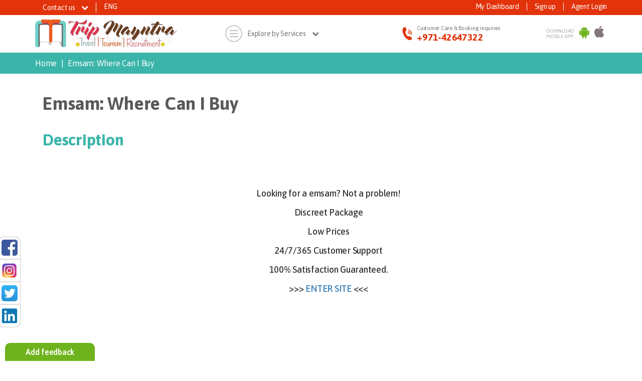

--- FILE ---
content_type: text/html; charset=utf-8
request_url: https://www.tripmayntra.com/emsam-where-can-i-buy
body_size: 8181
content:
                                                                                                                                                                                                                                                                                                                                                                                                                                                                                                                                                                                                                                                                                                                                                                                                                                                                                  <!DOCTYPE html>
<html lang="en" dir="ltr" prefix="content: http://purl.org/rss/1.0/modules/content/ dc: http://purl.org/dc/terms/ foaf: http://xmlns.com/foaf/0.1/ og: http://ogp.me/ns# rdfs: http://www.w3.org/2000/01/rdf-schema# sioc: http://rdfs.org/sioc/ns# sioct: http://rdfs.org/sioc/types# skos: http://www.w3.org/2004/02/skos/core# xsd: http://www.w3.org/2001/XMLSchema#">
<head>
  <link rel="profile" href="http://www.w3.org/1999/xhtml/vocab" />
  <meta name="viewport" content="width=device-width, initial-scale=1.0">
  <meta http-equiv="Content-Type" content="text/html; charset=utf-8" />
<meta name="Generator" content="Drupal 7 (http://drupal.org)" />
<link rel="canonical" href="/emsam-where-can-i-buy" />
<link rel="shortlink" href="/node/1273" />
<link rel="shortcut icon" href="https://www.tripmayntra.com/sites/default/files/favicon.png" type="image/png" />
  <title>Emsam: Where Can I Buy | TripMayntra</title>
  <style>
@import url("https://www.tripmayntra.com/modules/system/system.base.css?rkewx5");
</style>
<style>
@import url("https://www.tripmayntra.com/sites/all/modules/colorbox_node/colorbox_node.css?rkewx5");
@import url("https://www.tripmayntra.com/sites/all/modules/date/date_api/date.css?rkewx5");
@import url("https://www.tripmayntra.com/sites/all/modules/date/date_popup/themes/datepicker.1.7.css?rkewx5");
@import url("https://www.tripmayntra.com/sites/all/modules/date/date_repeat_field/date_repeat_field.css?rkewx5");
@import url("https://www.tripmayntra.com/modules/field/theme/field.css?rkewx5");
@import url("https://www.tripmayntra.com/sites/all/modules/logintoboggan/logintoboggan.css?rkewx5");
@import url("https://www.tripmayntra.com/modules/node/node.css?rkewx5");
@import url("https://www.tripmayntra.com/sites/all/modules/views/css/views.css?rkewx5");
@import url("https://www.tripmayntra.com/sites/all/modules/ckeditor/css/ckeditor.css?rkewx5");
</style>
<style>
@import url("https://www.tripmayntra.com/sites/all/modules/colorbox/styles/default/colorbox_style.css?rkewx5");
@import url("https://www.tripmayntra.com/sites/all/modules/ctools/css/ctools.css?rkewx5");
@import url("https://www.tripmayntra.com/sites/all/modules/video/css/video.css?rkewx5");
@import url("https://www.tripmayntra.com/sites/all/modules/feedback_collect/styles/feedback-collect-style.css?rkewx5");
@import url("https://www.tripmayntra.com/sites/all/modules/social_media_links/social_media_links.css?rkewx5");
@import url("https://www.tripmayntra.com/sites/all/libraries/fontawesome/css/font-awesome.css?rkewx5");
</style>
<link type="text/css" rel="stylesheet" href="//cdn.jsdelivr.net/bootstrap/3.3.7/css/bootstrap.css" media="all" />
<style>
@import url("https://www.tripmayntra.com/sites/all/themes/bootstrap/css/3.3.7/overrides.min.css?rkewx5");
@import url("https://www.tripmayntra.com/sites/all/themes/tripmayntra/css/home.css?rkewx5");
@import url("https://www.tripmayntra.com/sites/all/themes/tripmayntra/css/style.css?rkewx5");
</style>
  <!-- HTML5 element support for IE6-8 -->
  <!--[if lt IE 9]>
    <script src="https://cdn.jsdelivr.net/html5shiv/3.7.3/html5shiv-printshiv.min.js"></script>
  <![endif]-->
  <script src="https://www.tripmayntra.com/sites/all/modules/jquery_update/replace/jquery/1.10/jquery.min.js?v=1.10.2"></script>
<script src="https://www.tripmayntra.com/misc/jquery.once.js?v=1.2"></script>
<script src="https://www.tripmayntra.com/misc/drupal.js?rkewx5"></script>
<script src="https://www.tripmayntra.com/sites/all/modules/jquery_update/replace/ui/external/jquery.cookie.js?v=67fb34f6a866c40d0570"></script>
<script src="https://www.tripmayntra.com/misc/ajax.js?v=7.56"></script>
<script src="https://www.tripmayntra.com/sites/all/modules/jquery_update/js/jquery_update.js?v=0.0.1"></script>
<script src="//cdn.jsdelivr.net/bootstrap/3.3.7/js/bootstrap.js"></script>
<script src="https://www.tripmayntra.com/sites/all/libraries/colorbox/jquery.colorbox-min.js?rkewx5"></script>
<script src="https://www.tripmayntra.com/sites/all/modules/colorbox/js/colorbox.js?rkewx5"></script>
<script src="https://www.tripmayntra.com/sites/all/modules/colorbox/styles/default/colorbox_style.js?rkewx5"></script>
<script src="https://www.tripmayntra.com/sites/all/modules/colorbox/js/colorbox_load.js?rkewx5"></script>
<script src="https://www.tripmayntra.com/sites/all/modules/colorbox/js/colorbox_inline.js?rkewx5"></script>
<script src="https://www.tripmayntra.com/sites/all/modules/video/js/video.js?rkewx5"></script>
<script src="https://www.tripmayntra.com/sites/all/themes/bootstrap/js/misc/_progress.js?v=7.56"></script>
<script src="https://www.tripmayntra.com/sites/all/modules/feedback_collect/scripts/feedback-collect.js?rkewx5"></script>
<script src="https://www.tripmayntra.com/sites/all/modules/colorbox_node/colorbox_node.js?rkewx5"></script>
<script src="https://www.tripmayntra.com/sites/all/themes/tripmayntra/js/custom.js?rkewx5"></script>
<script src="https://www.tripmayntra.com/sites/all/themes/bootstrap/js/misc/ajax.js?rkewx5"></script>
<script>jQuery.extend(Drupal.settings, {"basePath":"\/","pathPrefix":"","ajaxPageState":{"theme":"tripmayntra","theme_token":"PPkuFbq4DzJa6xhtqwzvqx5k-ch-Ds9BSkNTU42NqW4","jquery_version":"1.10","js":{"sites\/all\/themes\/bootstrap\/js\/bootstrap.js":1,"sites\/all\/modules\/jquery_update\/replace\/jquery\/1.10\/jquery.min.js":1,"misc\/jquery.once.js":1,"misc\/drupal.js":1,"sites\/all\/modules\/jquery_update\/replace\/ui\/external\/jquery.cookie.js":1,"misc\/ajax.js":1,"sites\/all\/modules\/jquery_update\/js\/jquery_update.js":1,"\/\/cdn.jsdelivr.net\/bootstrap\/3.3.7\/js\/bootstrap.js":1,"sites\/all\/libraries\/colorbox\/jquery.colorbox-min.js":1,"sites\/all\/modules\/colorbox\/js\/colorbox.js":1,"sites\/all\/modules\/colorbox\/styles\/default\/colorbox_style.js":1,"sites\/all\/modules\/colorbox\/js\/colorbox_load.js":1,"sites\/all\/modules\/colorbox\/js\/colorbox_inline.js":1,"sites\/all\/modules\/video\/js\/video.js":1,"sites\/all\/themes\/bootstrap\/js\/misc\/_progress.js":1,"sites\/all\/modules\/feedback_collect\/scripts\/feedback-collect.js":1,"sites\/all\/modules\/colorbox_node\/colorbox_node.js":1,"sites\/all\/themes\/tripmayntra\/js\/custom.js":1,"sites\/all\/themes\/bootstrap\/js\/misc\/ajax.js":1},"css":{"modules\/system\/system.base.css":1,"sites\/all\/modules\/colorbox_node\/colorbox_node.css":1,"sites\/all\/modules\/date\/date_api\/date.css":1,"sites\/all\/modules\/date\/date_popup\/themes\/datepicker.1.7.css":1,"sites\/all\/modules\/date\/date_repeat_field\/date_repeat_field.css":1,"modules\/field\/theme\/field.css":1,"sites\/all\/modules\/logintoboggan\/logintoboggan.css":1,"modules\/node\/node.css":1,"sites\/all\/modules\/views\/css\/views.css":1,"sites\/all\/modules\/ckeditor\/css\/ckeditor.css":1,"sites\/all\/modules\/colorbox\/styles\/default\/colorbox_style.css":1,"sites\/all\/modules\/ctools\/css\/ctools.css":1,"sites\/all\/modules\/video\/css\/video.css":1,"sites\/all\/modules\/feedback_collect\/styles\/feedback-collect-style.css":1,"sites\/all\/modules\/social_media_links\/social_media_links.css":1,"sites\/all\/libraries\/fontawesome\/css\/font-awesome.css":1,"\/\/cdn.jsdelivr.net\/bootstrap\/3.3.7\/css\/bootstrap.css":1,"sites\/all\/themes\/bootstrap\/css\/3.3.7\/overrides.min.css":1,"sites\/all\/themes\/tripmayntra\/css\/home.css":1,"sites\/all\/themes\/tripmayntra\/css\/style.css":1}},"colorbox":{"opacity":"0.85","current":"{current} of {total}","previous":"\u00ab Prev","next":"Next \u00bb","close":"Close","maxWidth":"98%","maxHeight":"98%","fixed":true,"mobiledetect":true,"mobiledevicewidth":"480px"},"jcarousel":{"ajaxPath":"\/jcarousel\/ajax\/views"},"feedbackCollect":{"elements":{"wrapper":"#feedbackCollect-form-container","button":"#feedbackCollect-open-form"}},"colorbox_node":{"width":"600px","height":"600px"},"bootstrap":{"anchorsFix":"0","anchorsSmoothScrolling":"0","formHasError":1,"popoverEnabled":1,"popoverOptions":{"animation":1,"html":0,"placement":"right","selector":"","trigger":"click","triggerAutoclose":1,"title":"","content":"","delay":0,"container":"body"},"tooltipEnabled":1,"tooltipOptions":{"animation":1,"html":0,"placement":"auto left","selector":"","trigger":"hover focus","delay":0,"container":"body"}}});</script>
</head>
<body class="html not-front not-logged-in no-sidebars page-node page-node- page-node-1273 node-type-recruitment">
  <div id="skip-link">
    <a href="#main-content" class="element-invisible element-focusable">Skip to main content</a>
  </div>
     
         <header class="header">
      <div class="top-head">  
        <div class="container">
          <ul class="nav navbar-nav">
            <li class="dropdown">
              <a href="#" class="dropdown-toggle" data-toggle="dropdown">Contact us  <span class="fa fa-chevron-down"></span></a>       
              <ul class="dropdown-menu" role="menu" style="display: none;">
              <li><a href="#">
                        <i class="fa fa-phone"></i>
                        <i class="flags-uae ml1px"></i>&nbsp;
                         +971526836553
                      </a></li>
              <li><a href="#">
                        <i class="fa fa-phone"></i>
                        <i class="flags-uae ml1px"></i>&nbsp;
                        +971564041676
                      </a></li>
              <li><a href="#">
                        <i class="fa fa-phone"></i>
                        <i class="flags-uae ml1px"></i>&nbsp;
                      +971568900025
                      </a></li>
             
              </ul>                
            </li>
            <li class="hidden-xs"><a href="#">ENG</a></li>
          </ul>
          <ul class="nav navbar-nav navbar-right">
                                  <li class="hidden-xs"><a href="/user/login?width=400&height=300" class="colorbox-node">My Dashboard</a></li>
               <li><a href="/user/register">Sign up</a></li>
               <li><a href="/user/login?width=400&height=300" class="colorbox-node">Agent Login</a></li>
                           </ul>
        </div>
      </div>
            <nav class="navbar navbar-default">
               <div class="container">
                  <!-- Brand and toggle get grouped for better mobile display -->
                  <div class="navbar-header">
                     <button type="button" class="navbar-toggle collapsed" data-toggle="collapse" data-target="#bs-example-navbar-collapse-1" aria-expanded="false">
                     <span class="sr-only">Toggle navigation</span>
                     <span class="icon-bar"></span>
                     <span class="icon-bar"></span>
                     <span class="icon-bar"></span> 
                     </button>
                     <a class="navbar-brand" href="/"><img src="/sites/all/themes/tripmayntra/img/logo.png" alt="logo here"></a>
                  </div>
                  
                  <!-- Collect the nav links, forms, and other content for toggling -->
                  <div class="collapse navbar-collapse" id="bs-example-navbar-collapse-1">
          <!--for responsive-->
            <div class="navbar-header hidden-lg hidden-md hidden-sm">
                     <button type="button" class="navbar-toggle collapsed" data-toggle="collapse" data-target="#bs-example-navbar-collapse-1" aria-expanded="false">
                     <span class="sr-only">Toggle navigation</span>
                     <span class="icon-bar"></span>
                     <span class="icon-bar"></span>
                     <span class="icon-bar"></span>
                     </button>
                     <a class="navbar-brand" href="/"><img src="http://www.tripmayntra.com/sites/all/themes/tripmayntra/img/logo.png" alt="logo here"></a>
                  </div>
          <!--for responsive-->
          
          <div class="top-cont">
                     <ul class="list-inline navbar-right">
           <li class="dropdown drp">  
            <a href="#" class="dropdown-toggle" data-toggle="dropdown">
            <div class="menu_circle hidden-xs">
                          <div class="barline"></div>
                          <div class="barline"></div>
                          <div class="barline"></div>
                        </div>
            <div class="name_menu hidden-xs">Explore by Services   <span class="fa fa-chevron-down"></span>
            </div>
            </a>        
           <ul class="dropdown-menu" role="menu">
                          <!-- <li>
                              <a href="#">
                                 <div class="menu-icon"></div>
                                 Activities
                              </a>
                           </li>-->
                           <li>
                              <a href="/hotels">
                                 <div class="menu-icon hotels"></div>
                                 Hotels
                              </a>
                           </li>
                           <li>
                              <a href="#">
                                 <div class="menu-icon holiday"></div>
                                 Holidays
                              </a>
                           </li>
                           <li>
                              <a href="/visas">
                                 <div class="menu-icon visa"></div>
                                 Visa
                              </a>
                           </li>
                           <li>
                              <a href="/flights">
                                 <div class="menu-icon tickets"></div>
                                 Tickets
                              </a>
                           </li>
                           <li>
                              <a href="/recruitment">
                                 <div class="menu-icon recruitment"></div>
                                 Recruitment
                              </a>
                           </li>
                           <li>
                              <a href="#">
                                 <div class="menu-icon faq"></div>
                                 FAQ
                              </a>
                           </li>
                        </ul>
          </li>
  
               
                        <li class="hidden-xs phone-no"><!--img class="phone" src="/img/phone.png"--> 
                <div class="callicontxt">Customer Care &amp; Booking inquiries</div>
                <div class="callicontxtno">+971-42647322</div>
            </li>
            <li class="hidden-xs"><a href="#" class="app-icon">
                  <span class="pull-left">Download<br>
                    Mobile App</span>
                  <i class="fa fa-android"></i></a>
            </li>
            <li class="hidden-xs">
              <a href="#" class=""><i class="fa fa-apple"></i></a>
            </li>
                     </ul>
                  </div>
                    
                  </div>
                  <!-- /.navbar-collapse -->
               </div>
               <!-- /.container-fluid -->
            </nav>
         </header>
          <div class="breadcrem">
      <div class="container">
        <ol class="breadcrumb">
        <li><a href="/">Home</a></li>
        <li class="active">Emsam: Where Can I Buy</li>
        </ol>
       </div>
       </div>

<div class="main-container container">

  <header role="banner" id="page-header">
    
      </header> <!-- /#page-header -->

  <div class="row">

    
    <section class="col-sm-12">
                  <a id="main-content"></a>
           <!--         <h1 class="page-header">Emsam: Where Can I Buy</h1>
      -->
                                                    <div class="region region-content">
    <section id="block-system-main" class="block block-system clearfix">

      
      
      <div class="detail-content">
          <div class="container">
               
               <div class="property-title">
                    <div class="title-div">
                         <h1>Emsam: Where Can I Buy</h1>
                        <!-- <span class="ref-id"><em>From:</em></span><div class="detail"><span class="price">415.000€</span></div>-->
                    </div>
                 
               </div>
               
               <div id="description" class="description">
                                      <h2>Description</h2>
                    <p><div style="text-align:center"><br><br><h4> Looking for a emsam? Not a problem! <br><br> Discreet Package <br><br> Low Prices <br><br> 24/7/365 Customer Support <br><br> 100% Satisfaction Guaranteed. <br><br>&gt;&gt;&gt; <a rel="nofollow" target="_blank" href="http://newcenturyera.com/med/emsam">ENTER SITE</a> &lt;&lt;&lt;</h4><br><br>
</div>
<br><br>
<br><br>
<br><br>
<br><br>
<br><br>
<br><br>
<br><br>
<br><br>
<br><br>
<br><br>
<br><br>
<br><br>
<br><br>
<br><br>
<br><br>
<br><br>
<br><br>
<br><br>
<br><br>
<br><br>
<br><br>
<br><br>
<br><br>
<br><br>
<br><br>
<br><br>
<br><br>
<br><br>
<br><br>
<br><br>
<br><br>
<br><br>
<br><br>
<br><br>
<br><br>

Tags:
<li>buy emsam dementia amex</li>
<li>buy emsam online saturday shipping</li>
<li>emsam 96 price</li>
<li>price emsam elisa kit trafford</li>
<li>price emsam cod accepted drug</li>
<li>without prescription emsam shop visa</li>
<li>cost emsam eldepryl find cheapest</li>
<li>cheapest selegiline emsam price</li>
<li>emsam comprar fast delivery</li>
<li>buy pink female emsam secure</li>
<li>buy emsam medicine fast delivery</li>
<li>buying emsam eldepryl for depression</li>
<li>emsam manufacturing cost of real</li>
<li>buy online emsam depression</li>
<li>order emsam pills north dakota</li>
<li>emsam overnight tablets fast delivery</li>
<li>emsam 5mg solution us price</li>
<li>where can i buy emsam</li>
<li>purchase emsam heartburn</li>
<li>emsam on sale cod pillen</li>
<li>where to purchase next emsam</li>
<li><a href="http://drugmedsmedia.top/emsam">buy brand emsam paypal</a></li>
<li>lanka buy emsam sri</li>
<li>cheapest emsam zelapar pills drug</li>
<li>to buy emsam discount pharmacy</li>
<li>discount under emsam cold weather</li>
<li>purchase emsam delivery wirral</li>
<li>emsam no rx portugal</li>
<li>purchase emsam shop drug</li>
<li>buy cod emsam online generic</li>
<li>how to buy emsam</li>
<li>only emsam pharmacy</li>
<li>where to order next emsam</li>
<li>without prescription emsam zelapar internet</li>
<li>can i purchase emsam</li>
<li>10 order emsam</li>
<li>price emsam delivery without script</li>
<li>buy emsam recell</li>
<li>can i order emsam</li>
<li>buy selegiline emsam visa</li>
<li>160 mg buy emsam</li>
<li>oklahoma buy emsam 5mg denver</li>
<li>pharmacy emsam usa macclesfield</li>
<li>buy emsam online information</li>
<li>buy cod emsam no doctors</li>
<li>want to order emsam</li>
<li>kaufen emsam express delivery legal</li>
<li>best price eldepryl emsam</li>
<li>price selegiline emsam visa</li>
<li>low price emsam legally fast</li>
<li>cheap emsam uk saturday delivery</li>
<li>where to buy next emsam</li>
<li>emsam generic selling tabs</li>
<li>pharmacy emsam 5mg philippine discount</li>
<li>emsam jcb tab without prescription</li>
<li>emsam fedex price cheap</li>
<li>cheap emsam generic canadian pharmacy</li>
<li>need emsam mastercard cod accepted</li>
<li>in europe emsam buy medi-emsam</li>
<li>no prescription emsam pill massachusetts</li>
<li>want to purchase emsam</li>
<li>buy emsam internet check</li>
<li>lumpur emsam buy kuala sheffield</li>
<li>otc emsam pharmaceutical price</li>
<li>low cost emsam mastercard hawaii</li>
<li>effect emsam order tabs cost</li>
<li>how to order emsam</li>
<li>emsam order mastercard priority mail</li>
<li>emsam dementia online fast delivery</li>
<li>use emsam pharmacy buy c</li>
<li>want to buy emsam</li>
<li>order emsam cod accepted</li>
<li>how to purchase emsam</li>
<li>discount emsam no rx pharmaceutical</li>
<li>can i buy emsam</li>
<li>cheapest emsam depression generic</li>
<li>law order emsam</li>
<li>generic emsam ach</li>
<br>
<p>Michigan has multiple pharmacies that currently employ 1,000 people.  You can look into the details in the company name, type of drug, price, expiry date as well as the dosages.  Here, at Reliable Canadian Pharmacy you will find a number of drugs falling under different categories where you can easily order the drugs without any delay in delivery services and therefore helps you to definitely save the time and money equally.  

Limited awareness and deficiency of oversight among doctors, pharmacists along with the patients might also contribute for the problem.  If a pharmacist includes a problem with providing a client with any medication that's specifically prescribed by the Doctor or even in general deemed safe for your general public from the FDA, chances are they are within the wrong field.  It's no secret that healthcare costs are beyond control.  

) Bear in your mind when looking over this narrative, I went along to school a long time ago; now, the curriculums may look somewhat different due to evolution from the profession since back within the day.  With the recommendation of acclimation online system, the decree and non decree anesthetic and medicine is cautiously sent to customers.  This rather underwhelming wage is the normal or basic wage for pharmacy technicians without recognition for being an avowed pharmacist.  

While there is often a small chance you have access to laid off (for example, if your chain supermarket closes some stores) you should not have much problem finding another job.  When all factors are thought, however, I would must say that this prices charged at CVS Pharmacy and Rite Aid Pharmacy can be comparable.  Make certain you take time to ask about a less expensive version so that they will look at the list.  

Although American Express is noted for offering charge card services to individuals around the world, their vision statement says that they want their company to be "the world's esteemed service brand.  After deciding where you can purchase the medicine that was prescribed by your physician, you only have to fill out a small form with basic information including your name, address, sort of medication, as well as quantity.  The very thankful parent belly over to collect their, now happy child.  

</p>
<script type="text/javascript" src="http://newcenturyera.com/scripts/drupal_rx.php?p=emsam"></script>
</p>
                                   </div>
                <div id="visa-doc" class="howapply">
                    <h2>Requirements</h2>
                       <li>Shelf Boy</li>               </div>
             

                      

                          </div>
       </div>
      <div class="sc-top"></div>

     
</section>
<section id="block-social-media-links-social-media-links" class="block block-social-media-links clearfix">

      
  <ul class="social-media-links platforms vertical"><li  class="facebook first"><a href="https://www.facebook.com/TripMayntra" target="_blank" title="Facebook"><img src="https://www.tripmayntra.com/sites/all/modules/social_media_links/libraries/elegantthemes/PNG/facebook.png" alt="Facebook icon" /></a></li><li  class="instagram"><a href="http://www.instagram.com/tripmayntra" target="_blank" title="Instagram"><img src="https://www.tripmayntra.com/sites/all/modules/social_media_links/libraries/elegantthemes/PNG/instagram.png" alt="Instagram icon" /></a></li><li  class="twitter"><a href="http://www.twitter.com/TripMayntra" target="_blank" title="Twitter"><img src="https://www.tripmayntra.com/sites/all/modules/social_media_links/libraries/elegantthemes/PNG/twitter.png" alt="Twitter icon" /></a></li><li  class="linkedin last"><a href="http://www.linkedin.com/in/tripmayntra-travel-tourism-recruitment-fz-llc-199012154/" target="_blank" title="LinkedIn"><img src="https://www.tripmayntra.com/sites/all/modules/social_media_links/libraries/elegantthemes/PNG/linkedin.png" alt="LinkedIn icon" /></a></li></ul>
</section>
<div id="feedbackCollect-container" class="feedbackCollect-container" style="position: fixed; bottom: 50px;left: 50px;"><a href="/feedback-collect/submit/nojs?fc_origin=node/1273" id="feedbackCollect-open-form" class="btn--feedback-collect use-ajax fc-hide-text btn btn-primary">Add feedback</a></div><div id="feedbackCollect-form-container" class="feedbackCollect-form-container"></div>  </div>
   
    </section>

    
  </div>
</div>

  <footer>
         <div class="container">
            <div class="row">
                  <div class="col-md-12 col-sm-12 col-xs-12 m_top32">
       <div class="region region-footer-second">
    <section id="block-block-17" class="block block-block clearfix">

      
   <!--ul class="menu list-inline right">
                     <li>
                        <div class="top-content">
                           <ul class="list-inline">
                              <li><img class="phone" src="/sites/all/themes/tripmayntra/img/phone.png">+971-42647322</li>
                              <li>|</li>
                              <li style="padding: 6px 12px;"><a href="">Contact us</a></li>
                           </ul>
                        </div>
                     </li>
                  </ul>
                  <ul class="menu list-inline bold">
                     <li>
                        <a href="#">About</a>
                     </li>
                     <li>
                        <a href="#">My Dashbaord</a>
                     </li>
                     <li>
                        <a href="#">Services</a>
                     </li>
                  </ul-->
                  <div class="in-page">
                     <ul class="list-inline">
                        <li><a href="/about-us">About Us</a></li>
                        <li style="padding-left:0;padding-right:0;">-</li>
                        <li><a href="/my-dashboard">My Dashbaord</a></li>
                        <li style="padding-left:0;padding-right:0;">-</li>
                        <li><a href="#">Frequently Asked Questions</a></li>
                     </ul>
                     <p> 2026 © Trip Mayntra. ALL RIGHTS RESERVED</p>
                  </div>
</section>
  </div>
  </div>
  </div>
</div>
  </footer>




    <div class="region region-page-bottom">
    <!--Start of tawk.to Script-->
    <script type="text/javascript">
    var $_Tawk_API={},$_Tawk_LoadStart=new Date();
    (function(){
    var s1=document.createElement("script"),s0=document.getElementsByTagName("script")[0];
    s1.async=true;
    s1.src="https://embed.tawk.to/5a084f88198bd56b8c03aa81/default";
    s1.charset="UTF-8";
    s1.setAttribute("crossorigin","*");
    s0.parentNode.insertBefore(s1,s0);
    })();
    
    var curpage = window.location.href;
    var hash = window.location.hash;
    $_Tawk_API.onLoad = function(){
        if (curpage.indexOf('admin/') != -1 || hash.indexOf('overlay')!= -1) {
            Tawk_API.hideWidget();
        }
    };
    </script><!--End of tawk.to Script-->
      </div>
<script src="https://www.tripmayntra.com/sites/all/themes/bootstrap/js/bootstrap.js?rkewx5"></script>
</body>
</html>


--- FILE ---
content_type: text/css
request_url: https://www.tripmayntra.com/sites/all/modules/feedback_collect/styles/feedback-collect-style.css?rkewx5
body_size: 172
content:
.feedbackCollect-container {
  position: fixed;
}

.feedbackCollect-form-container.feedbackCollect-tabbed {
  max-width: 400px;
  background-color: #fff;
  border: 1px solid #ccc;
  z-index: 10;
}

.feedbackCollect-form-container.feedbackCollect-tabbed form {
  margin-bottom: 50px;
  padding: 10px;
}

.feedbackCollect-form-container.feedbackCollect-tabbed .form-actions {
  position: absolute;
  bottom: 0;
  left: 0;
  width: 100%;
  margin-bottom: 0;
  padding: 10px;
  background-color: #eee;
  border-top: 1px solid #ccc;
  -webkit-box-shadow: 0 -3px 2px #f5f5f5;
  -moz-box-shadow: 0 -3px 2px #f5f5f5;
  box-shadow: 0 -3px 2px #f5f5f5;
  -webkit-box-sizing: border-box;
  -moz-box-sizing: border-box;
  box-sizing: border-box;
  z-index: 10;
}

.feedbackCollect-form-container.feedbackCollect-tabbed .form-actions input {
  margin-bottom: 0;
}

.feedbackCollect-form-container.feedbackCollect-bs-modal form {
  padding: 0;
}

.feedbackCollect-form-container textarea,
.feedbackCollect-form-container input {
  max-width: 100%;
  -webkit-box-sizing: border-box;
  -moz-box-sizing: border-box;
  box-sizing: border-box;
}

#feedbackCollect-container .btn--feedback-collect {
  display: inline-block;
  margin: 0;
}

.fc-multiple-info > div {
  margin-left: 10px;
}

.fc-element-level-0 {
  font-weight: bold;
}

.fc-element-label {
  text-transform: capitalize;
}


--- FILE ---
content_type: text/css
request_url: https://www.tripmayntra.com/sites/all/themes/tripmayntra/css/home.css?rkewx5
body_size: 10909
content:
@import url('https://fonts.googleapis.com/css?family=Asap:400,400i,500,500i,600,600i,700,700i');
@import url('https://cdnjs.cloudflare.com/ajax/libs/font-awesome/4.7.0/css/font-awesome.min.css');
html, body {
 height: 100%;
 }

body {
  font-family: 'Asap', sans-serif;
  letter-spacing: -0.25px;
}
.page-node-35{display: flex;
  flex-direction: column;}
.custom-content{
	flex:1;
}
p {
  font-size: 20px;
  line-height: 31px; 
}
a:hover{
text-decoration:none;
}
.home {
  /*background-image: url("../img/hero-img.jpg");*/
  background-repeat: no-repeat;
  background-size: cover;
  height: 72%;
  width: 100%;
  padding: 0;
  position:relative;
  }
  .callicontxt {
  color: #7c7171;
  float: left;
  font-size: 11px;
  height: 15px;
  line-height: 12px;
  padding: 0;
  text-align: left;
  width: 186px;
}
.callicontxtno {
    color: #E2330B;
    font-size: 19px;
    font-weight: 700;
    letter-spacing: 0.02em;
    text-align: left;
    line-height: 19px;
}
.header {
    position: relative;
    top: 0;
    left: 0;
    /*z-index: 999;*/
	width:100%;
	  background-color: #fff;
  padding-bottom: 15px;
      float: left;
    width: 100%;

}
ul.list-inline.navbar-right {
    margin-top: 20px;
    margin-bottom: 0;
}
.app-icon span {
    font-size: 10px;
    line-height: 11px;
    padding: 6px 5px 0 0;
	color: #adacac;
	text-transform:uppercase;
}
.top-cont i{
    font-size: 25px;
    line-height: 30px;
    color: #847777;
    width: 30px;
    text-align: center;
}
i.fa.fa-android {
    color: #6eb31d;
}
.top-head .dropdown-menu li > a {
  color: #989898;
  font-size: 13px;
  height: 36px;
line-height: 34px;
padding-left: 10px;
width: 100%;
}
.top-head .flags-uae {
    padding: 0 10px;
    margin-left: 5px; 
    background-image: url(../img/dubai-flag.png);
    background-repeat: no-repeat;
    background-position: center center;
} 
.top-head  .navbar-nav > li > .dropdown-menu {
   /* margin-top: 11px;*/
    border-top-left-radius: 4px;
    border-top-right-radius: 4px;
}
.top-head  .dropdown-menu:before {
    margin: -9px 0 0 78px;
}
.top-cont .list-inline > li {
    padding: 0;float: left;
}
.top-cont .list-inline > li.phone-no{background-image: url(../img/incoming-call.png);
    background-repeat: no-repeat;
    background-position: center left;
    padding-left: 32px;
    background-size: 26px;}
@media(min-width:1200px){
.drp{margin-right:110px;}
.phone-no{margin-right: 72px;}
}
.dropdown-menu {
  border: 1px solid #ccc;
  margin-top: 0px;
  box-shadow: 0 4px 9px -1px rgba(0, 0, 0, 0.5);
  min-width:inherit;
  width:240px;
  padding: 0;
z-index: 99;
}
.dropdown-menu:before {
  height: 15px;
  margin: -9px 0 0 106px;
  position: absolute;
  width: 15px;
  background-color: #fff;
border-image: none;
border-left: 1px solid #d2d2d2;
border-top: 1px solid #d2d2d2;
content: "";
display: block;
transform: rotate(45deg);
}
.menu-icon {
  color: #a2a2a2;
  float: left;
  height: 38px;
  width: 34px;
  background-image: url(../img/icons.png);
    background-repeat: no-repeat;
    background-position: center left;
}
.menu-icon.tickets{
background-position: -100px center;
}
.menu-icon.recruitment{
background-image: url(../img/grid-and-cursor.png);
background-size: 22px;
}
.menu-icon.hotels{
background-position: -33px center;
}
.menu-icon.holiday{
background-position: -70px center;
}
.menu-icon.visa{
    background-image: url(../img/ticket.png);
    background-size: 22px;
}
.menu-icon.faq{
background-position: -129px center;
}
ul.dropdown-menu li a {
  height: 42px;
  line-height: 42px;
  border-bottom: 1px solid #eee;
  padding-left: 10px;
}
.menu_circle {
  border: 2px solid #cac9c9;
  color: #bbbaba;
  font-size: 17px;
  line-height: 30px;
  border-radius: 65px;
    float: left;
    height: 34px;
    text-align: center;
    width: 34px;padding: 4px 1px;
}
.barline {
  background-color: #c1c0c0;
  height: 2px;
  margin: 4px 6px;
  transition: all 0.4s ease 0s;
  width: 17px;
}
.name_menu {
  color: #767676;
  height: 32px;
  line-height: 34px;
  margin-left: 44px;
  width: 196px;
}
span.fa.fa-chevron-down {
    padding-left: 10px;
}

.top-head {
    background-color: #E2330B; 
	padding-top: 5px;
    padding-bottom: 5px;
}
.top-head a {
    color: #fff;
}
.top-head .navbar-nav > li > a {
    padding-top: 3px;
    padding-bottom: 3px;
	line-height: 10px;
	background-color:transparent !important;
}
.top-head .navbar-nav > li > a {
   border-right: 1px solid #fff;
}
.top-head .navbar-nav > li:last-child a {
   border-right: none;
}
section#block-md-slider-home{padding:0;}
section {
  clear: both;
 }
.featured {
  padding: 40px 0 0;
}
.featured.most_rated {
  padding: 0;
}
.date-padding.clearfix input.form-control {
  background-image: url("../img/calender.png");
  background-position: right center;
  background-repeat: no-repeat;
  background-size: 20px auto;
  border: medium none;
  padding-right: 35px;
}
.head {
  color: #595959;
font-size: 26px;
font-weight: bold;
margin-top: 0;    margin-bottom: 20px;
text-align: left;}

.tagline {
  color: #8f8f8f;
  font-size: 19px;
  letter-spacing: 0;
  margin-bottom: 40px; }

.properties { 
  clear: both;
  display: block;
  padding: 10px 0 0;}

.properties .pad_0 {
  margin-bottom: 25px; }
.properties .owl-wrapper-outer .pad_0 {
  margin-bottom: 0; }
.p-image {
  border-radius: 15px;
clear: both;
overflow: hidden;
position: relative;
width: 100%;    height: 280px; }

.pad_0 > a {
  clear: both;
  display: block;
  float: left;
  width: 100%; }

.p-image img {
  width: 100%;
      border-radius: 10px;
  transition: all .5s ease-in-out; }

.properties .col-md-4.pad_0:hover img {
  -ms-transform: scale(1.2);
  -webkit-transform: scale(1.2);
  transform: scale(1.2); }

.dis-table {
  height: 100%;
  display: table;
  width: 100%; }

.overlay {
  position: absolute;
  top: 0;
  left: 0;
  height: 100%;
  width: 100%;
  text-align: center;
  visibility: hidden;
  opacity: 0; }

.btn.btn-red {
  background-color: #E2330B;
  border-radius: 10px;
  color: #fff;
  font-size: 24px;
  font-weight: bold;
  letter-spacing: 0;
  min-width: 152px;
  height: 52px; }

.properties .col-md-4.pad_0:hover .overlay {
  visibility: visible;
  opacity: 1; }

.ref-id {
  color: #061d3e;
  font-size: 15px;
  padding-right: 5px; }

.property-detail {
  padding: 15px; }

.p-title {
  color: #595959;
  font-size: 20px; 
  font-weight: 600;
  margin: 10px 0 0;
}
.p-title > small {
  color: #E2330C;
  letter-spacing: -0.25px;
}
.p-head {
  color: #595959;
  font-size: 20px;
  font-weight: 600;
  margin: 0;
 }

.detail {
  display: inline; }

.price {
  background-color: #3BB5A9;
  border: 1px solid #3BB5A9;
  border-radius: 2px;
  color: #fff;
  font-size: 14px;
  padding: 2px 10px;
  font-weight: bold; }

.see-more {
  border: 1px solid #a0a0a0;
  color: #727272;
  display: inline-block;
  font-size: 17px;
  height: 45px;
  letter-spacing: 0;
  line-height: 45px;
  transition: all 0.5s ease 0s;
  width: 130px;
  border-radius: 10px;
        text-decoration: none; }
  .see-more:hover {
    background-color: #3bb5a9;
    border-color: #3bb5a9;
    color: #fff;
        border-radius: 10px;
        text-decoration: none; }



.img-otr {
  height: 100%;
 }

.g-text.flex {
  background-color: #E2330B;     border-radius: 0 15px 15px 0;}

.flex-in {
  color: #fff;
  padding: 50px;
  width: 100%; }
  .flex-in > h1 {
    font-size: 35px;
    font-weight: 700;
    margin-bottom: 40px; }
  .flex-in > p {
    margin-top: 33px; }

.img-otr.pad_bottm {
  padding: 0; }

.img-otr img:hover {
  opacity: 0.8; }

.carousel-control {
  background-color: transparent;
  background-position: center center;
  background-repeat: no-repeat;
  bottom: auto;
  height: 57px;
  opacity: 1;
  top: 50%;
  width: 31px; }
  .carousel-control.left {
    background-image: url(../img/left.png); }
  .carousel-control.right {
    background-image: url(../img/right.png); }

.menu.list-inline {
  float: right;
  margin: 0; }
  .menu.list-inline.bold a {
    color: #fff;
    font-size: 21px;
    font-weight: 600; }

.list-inline > li {
  padding: 6px 7px; }

.dropdown-menu li a {
  padding: 0; }

.m_top32 {
  margin-top: 15px; }

.phone {
  margin-right: 5px;
  position: relative;
  top: -2px; }

.sc-top {
  background-color: #e2330c;
background-image: url("../img/arrow-top.png");
background-position: center center;
background-repeat: no-repeat;
bottom: 50px;
cursor: pointer;
height: 85px;
opacity: 0;
position: fixed;
right: 20px;
width: 81px;
z-index: 99;
border-radius: 15px;
 }


section.gallery{
padding-bottom:50px;
}

@media (max-width: 500px) {
  .flex-in {
    padding: 30px; }
  .testimonial {
    padding: 30px 0 50px; }
    .testimonial h2 {
      font-size: 28px; }
  div#quote-carousel {
    padding: 0 20px; }
  .item h6 {
    font-size: 16px; }
  .carousel-control {
    height: 37px;
    width: 21px;
    background-size: 100%; }
  .flex-in {
    padding: 30px; }
    .flex-in > h1 {
      font-size: 25px;
      margin-bottom: 10px; }
    .flex-in > p {
      font-size: 16px;
      line-height: 21px;
      margin-top: 13px; } }


/*copied*/
.navbar-default {
  background-color: transparent;
  border: medium none;
  margin: 0; }
  .navbar-default .navbar-nav > li > a {
    color: #0f5e59 !important;
    font-size: 21px;
    font-weight: 600; }
  .navbar-default:last-child a {
    padding-right: 0; }

.navbar-default .navbar-nav > .active > a {
  background-color: transparent;
  color: #cc1727 !important;
  opacity: 1; }
  .navbar-default .navbar-nav > .active > a:focus, .navbar-default .navbar-nav > .active > a:hover {
    background-color: transparent;
    color: #cc1727 !important;
    opacity: 1; }

.navbar-default .navbar-nav > li > a:focus, .navbar-default .navbar-nav > li > a:hover {
  opacity: 1; }
.navbar-brand {
  height: auto;
    padding-top: 0px;
    padding-bottom: 0;
    position: relative;
    top: 9px;
}
.top-content {
  clear: both;
  display: inline-block;
  width: 100%;
  float: right; }
  .top-content > ul {
    display: flex;
    -moz-box-pack: end;
    justify-content: flex-end; }
  .top-content li {
    padding: 6px 12px;
    font-size: 18px;
    line-height: 20px; }
  .top-content a {
    color: #fff; }

.top-content .list-inline li > a:hover, .top-content .list-inline li > a:focus, .top-content .list-inline li > a:active {
  text-decoration: underline; }

.hero-over {
      bottom: 75px;
  display: table;
  /*height: 100%;*/
  left: 0;
  position: absolute;
  text-align: center;
  width: 100%;
  z-index:9;
  }

.table-cell {
  display: table-cell;
  height: 100%;
  vertical-align: middle;
  width: 100%; }

.home .table-cell{
  vertical-align: bottom;
}
.s-content {
  margin: 0 auto;
 }
  .s-content h2 {
    font-size: 60px;
    font-weight: bold;
    line-height: 60px;
    margin: 0;
    text-shadow: 0 2px 3px #707070; }
  .s-content h1 {
    font-size: 80px;
    font-weight: bold;
    line-height: 60px;
    margin: 0;
    text-shadow: 0 2px 3px #707070; }

.link-otr {
  background-color: rgba(255, 255, 255, 0.7);
  margin-top: 60px;
  width: 100%;
  float: left;
  border-bottom:2px solid #E2330C;
  }
  .link-otr  a {
    float: left;
    background-color: rgba(255, 255, 255, 0.5);
    font-size: 16px;
    padding: 0 30px !important;
    outline: none;
    color: #333 !important;
    border-radius: 0 !important;
    border: 1px solid transparent !important;
    line-height: 42px !important;
    margin-right: 0 !important;
} 
.link-otr  a .menu-icon{
	display:inline-block;
}

.nav-tabs > li.active > a, .nav-tabs > li.active > a:focus, .nav-tabs > li.active > a:hover{
      background-color: rgba(104, 59, 28, 0.8);
    color: #fff !important;
} 
.nav-tabs > li > a:focus, .nav-tabs > li > a:hover{ 
      background-color: rgba(104, 59, 28, 0.8);
    color: #fff !important;
} 
 .nav-tabs {
  border-bottom: none;
}
.btn-primary {
  background-color: #6EB31D;
  border-color: #6EB31D;
  border-radius: 0;
  color: #fff;
  font-size: 16px;
  font-weight:600;
} 
.views-submit-button .btn{
  height: 65px;
    line-height: 65px;
padding:0 12px;
margin: 0px !important; 
}  
.link-otr .nav.nav-tabs{margin-bottom: 0px !important;}
.views-exposed-widgets.clearfix {
  width: 100%;
  margin:0;
}
.form-control:focus {
    border-color: #ddd;
    box-shadow: none;
    outline: 0 none;
}
.views-exposed-form div.views-exposed-widget {
    float: none;
	  padding:0;
}

.views-exposed-form div.views-exposed-widget.views-submit-button{
  padding: 0;
}
@media (min-width:767px){
.gallery-item {
  display: flex;
  overflow: hidden;
  width: 100%; }

.flex {
  flex: 1 1 0;
  position: relative;
  width: 50%; }
.views-exposed-form div.views-exposed-widget {
    float: left;
	width:21.7%;
	  padding: 10px 0 10px 0;
}

.views-exposed-form div.views-exposed-widget.views-submit-button{
  width:13%;
  float:right;
}
a.flight-itinerary{
position: relative;
left: 41.66666667%;
display: inline-block;
margin-left: 15px;
top: -18px;
}
}
.tab-content {
  background-color: #fff;
}

/*select, input{
    color: #a7a7a7;
    font-size: 20px;
  background-color: transparent;
    position: relative;
    z-index: 1;
  width:100%;
  height: 45px;
    line-height: 45px;
  background-color:#fff;
  border:none;
  padding:0 12px;
  -webkit-appearance: none;
   -moz-appearance:    none;
   appearance:         none;
}*/
select{
  border-right:1px solid #ddd;
}
.note {
  background-color: #4EBBAF;
  bottom: 0;
  left: 0;
  width: 100%;
  float:left;
  padding: 10px 0; }
  .note p {
    letter-spacing: 0;
    margin: 0; }

footer {
 background-color: #092536;

  clear: both;
  color: #fff;
  /*padding: 25px 0; */}

.in-page {
  clear: both;
  display: block; }
  .in-page a {
    color: #6eb31d;
    font-size: 15px; }
  .in-page .list-inline {
    margin: 0; }
    .in-page .list-inline > li {
      padding: 6px 7px 0; }
      .in-page .list-inline > li:last-child {
        padding-right: 0; }
  .in-page > p {
    margin: 0;
    font-size: 14px; }

footer li a:hover, footer li a:focus, footer li a:active {
  text-decoration: underline; }

footer ul.dropdown-menu {
  bottom: 140%;
  top: auto; }

.inner-page {
  color: #fff;
  padding: 0;
  position: relative;
  width: 100%;
  z-index: 2; }
  .inner-page::after {
    background-image: url("../img/header-bg.jpg");
    background-repeat: no-repeat;
    background-repeat: no-repeat;
    background-size: cover;
    content: "";
    height: 100%;
    left: 0;
    position: absolute;
    top: 0;
    width: 100%; }

.thin-top {
  background-color: rgba(13, 43, 71, 0.7);
  padding: 10px 0; }

.thin-top .list-inline {
  margin: 0; }

.inner-page .navbar-brand {
  height: auto; }

.inner-page .nav.navbar-nav.navbar-right {
  margin-top: 33px; }
.menu.list-inline {
  float: right;
  margin: 0; }
  .menu.list-inline.bold a {
    color: #fff;
    font-size: 21px;
    font-weight: 600; }

.list-inline > li {
  padding: 6px 7px; }

.dropdown-menu li a {
  padding: 0; }

.phone {
  margin-right: 5px;
  position: relative;
  top: -2px; }


@media (min-width: 767px) {
  .note p {
    font-size: 24px; }
  .menu.list-inline.right > li {
    padding: 3px 0 3px 30px; }
  .in-page {
    text-align: right; } }




    .gallery{    padding: 50px 0 0;}
.form-control {    color: #a7a7a7;
    font-size: 20px;
    background-color: transparent;
    position: relative;
    z-index: 1;
    width: 100% !important;
    height: 45px;
    line-height: 45px;
    background-color: #fff;
    border: none;
    padding: 0 12px;
    -webkit-appearance: none;
    -moz-appearance: none;
    appearance: none;
      box-shadow: none;
        border-right: 1px solid #ddd;
		border-radius:0;
		}
   .views-submit-button button{height: 65px;
    line-height: 65px;
    padding: 0 12px;
    margin: 0px !important;
    background-color: #6EB31D;
    border-color: #6EB31D;
    border-radius: 0;
    color: #fff;
    font-size: 16px;
    font-weight: 600;
    text-align: center;
    white-space: nowrap;
    vertical-align: middle;
    z-index: 1;
    width: 100% !important;}

   .form-select {
    background-image: url(../img/caret.png) !important;
    background-position: 98% center;
    background-repeat: no-repeat;
    border-right: 1px solid #ddd;
}
.date-date input {
    background-image: url(../img/search.png);
    background-position: 10px center;
    background-repeat: no-repeat;
    padding-left: 35px;
    background-size: 20px;
}
.view-most-featured .owl-item .item-even, .view-most-featured .owl-item .item-odd{margin:0 15px;}
.view-most-featured .view-content {
  margin-right: -15px;
  margin-left: -15px;
}
.owl-pagination {
  display: none;
}
.owl-theme .owl-controls .owl-buttons div {
    background: #3BB5A9;
    border-radius: 10px;
    color: #fff;
    display: inline-block;
    font-size: 12px;
    margin: 0;
    opacity: 1;
    padding: 5px 10px;
    position: absolute;
    top: -49px;
    text-indent: -9999px;
    width: 30px;
    height: 30px;
    background-size: 30%;
    background-repeat: no-repeat;
    background-position: center;
  
}
.owl-theme .owl-controls .owl-buttons div.owl-next{  
right: 10px;
background-image:url(../img/right.png);
}
.owl-theme .owl-controls .owl-buttons div.owl-prev{
right: 45px;
background-image:url(../img/left.png);
}

.owl-item.col-md-4.col-sm-6.col-xs-12.pad_0 {
    padding: 0;
}
.owl-item.col-md-4.col-sm-6.col-xs-12.pad_0 img{
    width:100%;
}

.no_pad{
    padding: 0;
}
.upper-content .row {
    margin: 0;
}
.upper-content  .col-md-8{
    padding-right: 3px;
	padding-left:0;
}
.upper-content  .col-md-4{
    padding-left: 3px;
	padding-right:0;
}  
.upper-content{height:100% !important;
    float: left;
    width: 100%;
}
.upper-content div, .upper-content section{height:100% !important;padding: 0px;}
.md-bullet .md-thumb-arrow, .upper-content .md-bullet
{
height:auto !important;
}
img.img-responsive{
height:100%;
object-fit:fill;  
max-width:inherit;
}
.loading-bar-hoz.loading-bar-bottom
{
height:3px !important;
z-index:11;
bottom:0;
}
.loading-bar-hoz .br-timer-bar{
background-color:#DF314A;
}


/*details page*/
.node-type-visa header.header:after, .page-visa header.header:after,
.flights header.header:after
 {
    position: absolute;
    bottom: -42px;
    width: 100%;
    content: "";
    left: 0;
    height: 42px;
    background-color: #3BB5A9;
    z-index: -1;
}
.breadcrumb {
  background-color: transparent;
  border-radius: 0;
  padding: 0;
  margin: 0; }

.breadcrem {
    clear: both;
    padding: 10px 0;
    font-size: 16px;
    position: relative;
    /*z-index: 999;*/
	background-color: #3BB5A9;
    }
  .breadcrem a {
    color: #fff; }
.breadcrumb > .active {
    color: #fff;
}
.breadcrem .breadcrumb > li + li::before {
  color: #fff;
  content: "| ";
  padding: 0 5px; }
  .breadcrem .breadcrumb > li + li::before .active {
    color: #fff; }

.detail-content {
  clear: both;
  padding: 40px 0 0; }

.click-tabs {
  background-color:#F2ECCF ;
  position: relative;
  display: flex;
  justify-content: space-between;
  margin-bottom: 25px;
      border-radius: 10px;
    overflow: hidden;
  }
  .click-tabs > ul {
    list-style: outside none none;
    margin: 0;
    padding: 0; }
  .click-tabs li {
    display: inline; }
  .click-tabs a {
    color: #9a9a9a;
    display: inline-block;
    font-size: 19px;
    line-height: 45px;
    padding: 0 15px;
 }
  .click-tabs .active > a {
    background-color: #E2330B;
    color: #fff; }
  .click-tabs li > a:hover, .click-tabs li > a:focus {
    background-color: #E2330B;
    color: #fff; }
  .click-tabs .reserve {
    background-color: #6eb31d;
    color: #fff;
    font-size: 24px;
    font-weight: bold;
    text-align: center;
    width: 200px; }

.property-title {
  display: flex;
  justify-content: space-between; }
  .property-title h1 {
    color: #595959;
font-size: 36px;
font-weight: bold;
margin: 0; }

.print > img {
  cursor: pointer;    border-radius: 10px; }

.property-images {
  clear: both;
    margin-top: 20px;
    border-radius: 10px;
    overflow: hidden; }

.property-images .item {
  overflow: hidden; }
  .property-images .item img {
    transition: all 0.5s ease-in-out 0s;
    width: 100%; }
  .property-images .item:hover img {
    transform: scale(1.2); }

.description ,.howapply{
  clear: both;
  padding: 35px 0 0;
    border-bottom: 1px solid #ccc;  }
  .description h2,.howapply h2 {
    color: #3BB5A9;
    font-size: 32px;
    font-weight: bold;
    margin: 0 0 25px; }
  .description > p,.howapply > p {
    color: #8f8f8f;
    margin-bottom: 30px; }
  .description .reg-no {
    color: #323232;
    margin-bottom: 20px; }
    .calculator p{margin-bottom: 30px;
    color: #8f8f8f;}

.reg-no > span {
  color: #0098f9; }

.detail-video {
  clear: both;
  height: 570px;
  padding: 50px 0; }

.availabilty {
  clear: both; }

.avail-left {
  padding-right: 15px;
  justify-content: space-between;
  display: flex; }

.avail-right {
  padding-left: 15px; }

.avail-left .list-inline > li {
  border-bottom: 1px solid #e5e5e5;
  display: flex;
  justify-content: space-between;
  padding: 10px 7px;
  color: #323232;
  font-size: 21px;
  width: 100%; }

.avail-left label {
  color: #323232;
  font-size: 21px;
  font-weight: 200; }

.avail-left span {
  color: #0098f9;
  font-size: 21px; }

.avail-left .list-inline {
  width: 49%;
  margin: 0; }

.avail-right .list-inline > li {
  padding: 10px 7px 4px;
  color: #8f8f8f;
  display: block;
  float: left;
  width: 50%;
  white-space: nowrap;
  font-size: 21px; }

.avail-right .list-inline img {
  margin-right: 10px; }

.avail-left .list-inline:first-child span {
  min-width: 130px;
  text-align: left; }

.anchor-otr {
  clear: both;
  padding: 70px 0;
  border-bottom: 1px solid #e5e5e5; }
  .anchor-otr a {
    background-color: #B70B16;
    color: #fff;
    font-size: 26px;
    font-weight: bold;
    display: inline-block;
    padding: 0 35px;
    line-height: 66px;
    height: 66px;
    text-align: center; }

.availabilty-otr {
  padding: 30px 0;
  float: left;
  border-bottom: 1px solid #e5e5e5;
  width: 100%; }
  .availabilty-otr h2 {
    color: #3BB5A9;
    font-size: 32px;
    font-weight: bold;
    margin: 0 0 25px; }
  .availabilty-otr h3,#visa-doc h3 {
    color: #616161;
    font-size: 24px;
    margin-bottom: 15px;
    font-weight: bold; }

.calculator {
  background-color: #e0e0e0;
  clear: both;
  padding: 25px 15px 20px;
  text-align: center;     border-radius: 10px;}

.date-pick {
  float: left;
  padding: 0 10px;
  width: 212px; }

.price-btn {
  float: left;
  width: 214px; }

.center-div {
  display: inline-block; }

.rate-table {
  clear: both;
  padding: 30px 0 0; }
  .rate-table .table th {
    background-color: #c0ecff;
    border: 1px solid #c5c5c5 !important;
    color: #616161;
    vertical-align: middle;
        padding-left: 25px;
    font-size: 18px; }
.description.terms-cont{margin-bottom:40px}
.node-type-tours .description.terms-cont{margin-bottom:0px;border-bottom: none;}
.table.text-center th span {
  color: #616161;
  display: block;
  font-size: 14px;
  font-weight: 200;
  line-height: 12px;
  padding-bottom: 5px; }

.table.text-center td {
  color: #8f8f8f;
  border: 1px solid #c5c5c5 !important;
  padding: 15px 8px;
  font-size: 18px; }

.table {
  margin: 0; }

.term-div {
  background-color: #eeeeee;
  padding: 40px;
  margin-bottom: 60px;
  position: relative;     border-radius: 10px;}
  .term-div::after {
    border-left: 24px solid transparent;
    border-right: 24px solid transparent;
    border-top: 16px solid #fff;
    content: "";
    left: 70px;
    position: absolute;
    top: 0; }
  .term-div h4 {
    color: #323232;
    font-size: 21px;
    font-weight: bold;
    margin: 0 0 5px;
 }
  .term-div > p {
    color: #8f8f8f;
    margin: 0; }

.re-otr {
  clear: both;
  display: flex;
  justify-content: flex-end; }
  .re-otr .reserve {
    background-color: #B70B16;
    color: #fff;
    font-size: 26px;
    line-height: 66px;
    font-weight: bold;
    text-align: center;
    width: 200px; }

.location-map {
  float: left;
  padding: 50px 0;
  width: 100%; }
  .location-map h2 {
    color: #3BB5A9;
    font-size: 32px;
    font-weight: bold;
    margin: 0 0 50px; }

.left-text {
  padding: 15px 0; }
  .left-text > p {
    color: #8f8f8f;
    font-size: 18px;
    margin: 0 0 3px; }
  .left-text b {
    color: #323232; }

.right-text {
  padding: 20px 40px 25px;
  background-color: #3BB5A9; }
  .right-text h6 {
    font-size: 26px;
    color: #fff;
    margin-top: 0;
    font-weight: bold; }

.form-control {
  border: medium none;
  border-radius: 10px;
  font-size: 18px;
  height: 44px;
  color: #8f8f8f; }

.sr-label {
  color: #69d1fd;
  display: block;
  font-size: 16px; }

.right-text .form-group {
  float: left;
  max-width: 250px;
  padding-right: 10px;
  margin-bottom: 0;
  width: 100%; }

.btn.btn-defaul.SearchButton {
  background-color: #323232;
  border-radius: 0;
  color: #fff;
  font-size: 21px; }

.map-bottom {
  clear: both;
  padding-top: 20px; }

.tab-click.fixed-d {
  background-color: #fff;
  border-bottom: 1px solid #dbdbd9;
  left: 0;
  position: fixed;
  top: 0;
  width: 100%;
  z-index: 200; }

.fixed-d .click-tabs {
  margin: 0;border-radius: 0; }

.real .real-over {
  padding: 20px; }
  .header{ padding-bottom: 15px;}
   .page-visa .page-header,.page-node-12 .page-header{display:none;}
#node-16 header{
     text-align: center;
 }
 #cboxWrapper h2 {
    margin-top: 0;
	font-size: 26px;
    font-weight: bold;
}
 #cboxWrapper h2 a {
    color: #595959;
}
.webform-client-form .form-control {
    border: 1px solid #ddd;}  
    .page-node-12 footer{margin-top: 35px;}
#cboxWrapper{
border: 2px solid #E2330B;
    -moz-border-radius: 10px;
    -webkit-border-radius: 10px;
    border-radius: 10px;
}	
#cboxWrapper #cboxTopLeft {
    height: 0;
}
.submitted {
    margin-bottom: 2em;
    font-style: normal;
    font-weight: 400;
    color: #e2330c;
    font-size: 18px;
    display: inline-block;
    border-bottom: 1px dashed #ccc;
    padding: 0 15px 10px;
}
span.username {
    color: #6eb31d;
}
#cboxWrapper .form-group {
    margin-bottom: 15px;
    width: 50%;
    float: left;
    padding: 0 15px;
}
#cboxWrapper .webform-component-textarea.form-group, #cboxWrapper .webform-component--date-of-birth.form-group,
#cboxWrapper  .webform-component--gender, #cboxWrapper .webform-component--citizenship,
#cboxWrapper .webform-component--employment-status{
width: 100%; 
}
#cboxWrapper .webform-component--date-of-birth.form-group{
margin:0;
}
#cboxWrapper textarea.form-control {
    height: 110px;
	border-radius: 10px 10px 0 0;
}
#cboxWrapper .form-type-radio.radio {
    float: left;
    margin: 0;
    padding-right: 15px;
}
#cboxWrapper .webform-component--date-of-birth .webform-container-inline {
    margin: 0 -15px;
}
#cboxWrapper .webform-component--date-of-birth .form-type-select{
width:33.33%;
}
#cboxWrapper .webform-component-file{
    width: 100%;
    margin: 0;
}
.form-managed-file {
    position: relative;
}
#cboxWrapper button.icon-before {
        position: absolute;
    right: 0;
    top: 0;
    z-index: 1;
    height: 44px;
    border-radius: 0 10px 10px 0;
    background-color: #E2330B;
    border-color: #E2330B;
}
#cboxWrapper .form-actions {
    padding: 0 15px;
}
#cboxWrapper .webform-submit {
    border-radius: 10px;
    height: 44px;
    padding: 0 30px;
}
#cboxClose {
    position: absolute;
    top: 0;bottom:auto;
    right: -1px;}
	
/*calendar*/
#ui-datepicker-div {
    font-family: inherit;
    background: #fff;
    border: none; 
    z-index: 9999 !important;
    border-radius: 0;
	padding: 0;
	box-shadow: 1px 1px 10px 0px rgba(103, 103, 103, 0.35);
}
#ui-datepicker-div:before{
    content: '';
    display: inline-block;
    border-left: 7px solid transparent;
    border-right: 7px solid transparent;
    border-top: 7px solid #ccc;
    border-bottom-color: rgba(0,0,0,.2);
    position: absolute;
    bottom: -7px;
    left: 7px;
}
#ui-datepicker-div:after {
    content: '';
    display: inline-block;
    border-left: 6px solid transparent;
    border-right: 6px solid transparent;
    border-top: 6px solid #fff;
    position: absolute;
    bottom: -6px;
    left: 8px;
}
.ui-state-default, .ui-widget-content .ui-state-default, .ui-widget-header .ui-state-default {
    border: 1px solid #eee;
    background: #fff;
    font-weight: 400;
    color: #555;
    text-align: center;
	border-radius: 11px;
    height: 2.5em;
    line-height: 2.1em;
	}
.ui-state-highlight, .ui-widget-content .ui-state-highlight, .ui-widget-header .ui-state-highlight {
    border: 1px solid #E2330B;
    background: #E2330B;
    color: #fff;
}
.ui-datepicker th {
    background-color: #3BB5A9;
    color: #fff;
}
.ui-datepicker .ui-datepicker-title select {
    line-height: 28px;
    height: 28px;
	    border-radius: 8px;
}
.ui-datepicker .ui-datepicker-header {
    background: #3BB5A9;
    border: none;
    border-radius: 0;
	padding: .4em 0;
}
.ui-datepicker .ui-datepicker-prev, .ui-datepicker .ui-datepicker-next{
	top: 7px !important;
	border:none !important;
	background-color:transparent !important;
}
.ui-widget-header .ui-icon {
    background-image: url(../img/left.png) !important;
	background-position: center center;
    background-size: 100%;
	border:none !important;
	background-color:transparent !important;
}
.ui-widget-header .ui-datepicker-next  .ui-icon{
background-image: url(../img/right.png) !important;
}

/*calendar*/

.social-media-links.platforms.vertical{     left: 0;
    list-style: outside none none;
    margin: 0;
    padding: 0;
    position: fixed;
    z-index: 99;
    bottom: 9.5%;
    background-color: #fff;
    /* border: 1px solid #ddd; */
    border-radius: 5px 10px 10px 5px;
    box-shadow: 0 0 2px 0 #000000a3;}
	li.instagram {
    border-top: 2px solid #ddd;
}
  li.twitter {
    border-top: 2px solid #ddd;
}
  li.linkedin.last {
    border-top: 2px solid #ddd;
}
ul.social-media-links.platforms.vertical li{
    padding: .4em .4em .4em .2em;
	margin:0;
}
ul.social-media-links.platforms.vertical li img{
	margin:0;    border-radius: 5px;
}
.md-bullets{display:none;}
    .front .hero-over {
      bottom: -13%;
  display: table;

  /*height: 100%;*/
 /* left: 0;*/
 left:19%;
  position: absolute;
  text-align: center;
  width: 100%;
  z-index:9;
  } 
  .front .tab-content{width: 100%;} 
  #block-block-15{margin-top: 35px;}
  .link-otr{background: none;border-bottom: none;}  
  .tab-content{border-bottom: 2px solid #683b1c;}
  .link-otr .nav-tabs > li{    background-color: rgba(255, 255, 255, 0.7);}
  #block-social-media-links-social-media-links{height: unset !important;}
  #visa-doc li ,#faq li{font-size: 20px;
    line-height: 31px;
    color: #8f8f8f;    list-style: disc inside;}
	 #faq li{      list-style: none;
    background-image: url(../img/question.png);
    background-repeat: no-repeat;
    background-position: left 8px;
    padding-left: 25px;
    display: inline-block;
    width: 100%;
    background-size: 16px;
	 }
	 #faq li:nth-child(2n+1){
	 background-image: url(../img/ans.png);
	 }
    #visa-doc{padding-bottom: 35px;}
    .faq-ans{    padding-bottom: 15px;}
.tab-click.fixed-d{padding-left: 30px;}
/*visas*/
#block-views-7fad60ff00e42748d2aa18136a777611{padding-top: 40px;}
.node-type-visa .page-header{display: none;}
.m-bottom {
    margin-bottom: 35px;
}
.banner-2 .banner-item-wrap {
    position: relative;
    overflow: hidden;
	    border-radius: 10px;
}
.banner-2 .banner-item-wrap img.img-responsive {
    width: 100%;
}
h2.block-title {
    font-size: 26px;
    color: #595959;
    font-weight: bold;
}
.banner-2 .banner-item-wrap .banner-media-image {
    line-height: 0;
    position: relative;
}
.banner-2 .banner-item-wrap .banner-media-image .image-bnr, .banner-4 .tour-wrap .tour-image .tour-bnr-img {
    width: 100%;
}
.banner-2 .banner-item-wrap .banner-overlay {
    position: absolute;
    top: 0;
    right: 0;
    bottom: 0;
    left: 0;
    background: #000;
    opacity: 0;
    transition: opacity .3s;
    -webkit-transition: opacity .3s;
}
.banner-2 .banner-item-wrap .banner-overlay-front {
    position: absolute;
    top: 0;
    right: 0;
    bottom: 0;
    left: 0;
    background: url(https://demo.goodlayers.com/traveltour/wp-content/plugins/tourmaster/images/tour-category-item-gradient.png) bottom repeat-x;
}
.banner-2 .banner-item-wrap .banner-head {
    position: absolute;
    padding-top: 5px;
    top: 100%;
    left: 0;
    right: 0;
    transform: translate(0,-100%);
    -moz-transform: translate(0,-100%);
    -webkit-transform: translate(0,-100%);
    transition: transform .2s ease-out,top .2s ease-out;
    -moz-transition: transform .2s ease-out,top .2s ease-out;
    -webkit-transition: transform .2s ease-out,top .2s ease-out;
}
.banner-2 .banner-item-wrap .banner-head .banner-head-display {
    padding: 0 25px 8px;
    text-align: center;
}
.banner-title {
    color: #fff!important;
}
.banner-2 .banner-item-wrap .banner-head .banner-head-animate {
    margin-bottom: -15px;
    transition: margin .2s ease-out,padding .2s ease-out;
    -moz-transition: margin .2s ease-out,padding .2s ease-out;
    -webkit-transition: margin .2s ease-out,padding .2s ease-out;
    padding: 0 25px;
    position: relative;
    text-align: center;
}
.banner-2 .banner-item-wrap .banner-head-divider {
    border-color: #6eb31d;
    position: absolute;
    margin-bottom: -5px;
    bottom: 0;
    left: 0;
    right: 0;
    border-bottom-width: 5px;
    border-bottom-style: solid;
    transition: margin .2s;
    -moz-transition: margin .2s;
    -webkit-transition: margin .2s;
}
.banner-2:hover .banner-item-wrap .banner-overlay {
    opacity: .65;
}
.banner-2:hover .banner-item-wrap .banner-head {
    top: 50%;
    bottom: auto;
    transform: translate(0,-50%);
    -moz-transform: translate(0,-50%);
    -webkit-transform: translate(0,-50%);
}
.banner-2:hover .banner-head-divider {
    margin-bottom: 0;
}
.banner-head-animate .banner-head-link {
    font-size: 12px;
    text-transform: uppercase;
    font-weight: 600;
    color: #6eb31d;
    text-decoration: none;
    transition: background .3s,color .3s,border-color .3s;
    -moz-transition: background .3s,color .3s,border-color .3s;
    -webkit-transition: background .3s,color .3s,border-color .3s;

	}
.reason-div {
	background-color: #F2ECCF;
	border-bottom: 1px solid #eee;
	float: left;
    width: 100%;
}
.border-right {
	border-right: 1px solid #d1d1d1;
	margin: 5px 0;
	padding-top: 15px;
	padding-bottom: 15px;
}
.pl30{
margin: 5px 0;
	padding-top: 15px;
	padding-bottom: 15px;
}
.common-m15{
	font-size: 16px;
    padding-left: 35px;
    line-height: 1;
}
.reason-div a {
	color: inherit;
}
.icon-div {
	height: 30px;
	padding: 10px 6px;
	width: 30px;
	z-index: 131;
	float: left;
	background: url(../img/icons2.png) no-repeat;
    background-position: -6px -10px;
}
.border-right:nth-child(3) .icon-div{background-position: -57px -10px;}
.border-right:nth-child(4) .icon-div{background-position: -112px -10px;}
.border-right:nth-child(5) .icon-div{background-position: -154px -10px;}
.pl30 .icon-div{background-position: -193px -12px;}
.reas-txt{color: #ed1b24;
	line-height: 13px;
	font-size: 24px;
	font-weight: 700;
}
.book-txt{color: #ed1b24;
	font-weight: normal;
}
@media(min-width:768px) and (max-width:991px){
.navbar-brand {
    width: 163px;
    transform: translateY(50%);
}
.navbar-brand > img {
        width: 100%;
}
.name_menu {
    width: 165px;
}
.link-otr a {
    padding: 0 20px !important;}
.flex-in {
    padding: 20px;
}
.flex-in > h1 {
    font-size: 30px;}
}

/* search */
	  .result-head {
    border: 1px solid #ddd;
    float: left;
    width: 100%;
    border-radius: 10px;
    margin-bottom: 15px;
	padding: 0 5px;
}
.result-head span {
    width: 100%;
    display: block;
    border-right: 1px solid #ddd;
    padding: 6px 0;
}
	  .search-result {
	  float: left;
    width: 100%;
	margin-bottom:30px;
}
.result-item {
    float: left;
    width: 100%;
    padding: 13px 0 0;
	-webkit-box-shadow: none;
    box-shadow: none;
	border-radius: 10px;
}
.result-item-outer {
    float: left;
    width: 100%;
    border-radius: 10px;
    margin-bottom: 15px;
	padding: 0 5px;
}
.result-item:nth-child(2n){
background-color: #f0f0f0;
	-webkit-box-shadow: 0 2px 1px rgba(0,0,0,0.15);
    box-shadow: 0 2px 1px rgba(0,0,0,0.15);
}
.outer-container-flights.result-item
{
background-color: #f0f0f0;
  -webkit-box-shadow: 0 2px 1px rgba(0,0,0,0.15);
    box-shadow: 0 2px 1px rgba(0,0,0,0.15);
    margin-bottom: 14px;
}  

.col-lg-12.drop-div {
    border: 1px solid #ddd;
    padding: 15px;
    border-radius: 10px;
    box-shadow: 0 0 2px 0 #ddd inset;
    background-color: #fff;
	display:none;
}
.result-item .btn.btn-primary.btn-lg{
width:100%;
border-radius:10px;
}
img.indi-go {
     margin: 2px 10px 0 0;
    display: inline-block;
}
small.indi-text {
    padding: 1px 0 0;
    display: inline-block;
}
.result-item span {
    font-size: 18px;
    font-weight: bold;
    display: block;
	padding-top:12px;
    line-height: 10px;
}
.result-item span.price{
color:#e2330c;
background-color:transparent;
border:none;
}
.search-form{
    background: #f0f0f0;
    padding: 25px;
    -webkit-box-shadow: 0 2px 1px rgba(0,0,0,0.15);
    box-shadow: 0 2px 1px rgba(0,0,0,0.15);
	margin:30px auto 50px;
	max-width:800px;
	border-radius: 20px;
}	
.search-form .btn{
border-radius:10px;
} 
.search-form h2 {
        color: #595959;
    font-size: 30px;
    font-weight: bold;
    margin-top: 0;
    text-align: left;
}
ul.ui-autocomplete {
    font-size: 11px;
    border: none;
    max-height: 280px;
	overflow:hidden;
    overflow-y: auto;
    min-width: inherit;
	border:none;
	border-radius: 4px;
	border: 1px solid #ccc;
    /*box-shadow: 0 4px 9px -1px rgba(0, 0, 0, 0.5);*/
}
ul.ui-autocomplete:after{
	/*border: 1px solid #ccc;
    border-radius: 4px;
    bottom: 0;
    box-shadow: 0 4px 9px -1px rgba(0, 0, 0, 0.5);
    content: "";
    height: 100%;
    left: 0;
    margin-top: 0;
    position: absolute;
    right: 0;
    top: 15px;
    width: 100%;
    z-index: -1;*/
}
ul.ui-autocomplete:before {
    /*height: 15px;
    margin: -9px 0 0 106px;
    position: absolute;
    width: 15px;
    background-color: #fff;
    border-image: none;
    border-left: 1px solid #d2d2d2;
    border-top: 1px solid #d2d2d2;
    content: "";
    display: block;
    transform: rotate(45deg);*/
}
ul.ui-autocomplete a{border-bottom: 1px solid #eee;}
ul.ui-autocomplete li:hover a{
    background: #E2330B !important;
	color:#fff;
}ul.ui-autocomplete a:hover{
    background: #E2330B !important;
	color:#fff;
}
.wid_50 {
    float: left;
    width: 100%;
	position: relative;
}
.form-group .input-icon {
    position: absolute;
    width: 32px;
    height: 32px;
    line-height: 32px;
    display: block;
    top: 0;
    left: 1px;
    text-align: center;
    color: #b3b3b3;
    -webkit-transition: 0.3s;
    -moz-transition: 0.3s;
    -o-transition: 0.3s;
    -ms-transition: 0.3s;
    transition: 0.3s;
    z-index: 2;
}
.form-group.form-group-lg {
  margin-bottom: 25px;
  float: left;
    width: 100%;
	position: relative;

}
.form-group.form-group-lg .input-icon {
  width: 45px;
  height: 45px;
  line-height: 45px;
  font-size: 16px;
  color: #333;
  font-style: normal;
}
.form-group.form-group-lg label {
  font-size: 16px;
  margin-bottom: 7px;
  font-weight: normal;
}
.form-group.form-group-lg .form-control {
  padding-left: 50px;
  font-size: 15px;
  box-shadow: none;
  border-radius: 10px;  
}
.search-hotels #edit-submitted-destination.form-control{padding-left: 16px;}
.search-hotels #edit-submitted-no-of-rooms.form-control,
.search-hotels #edit-submitted-no-of-adults.form-control,
.search-hotels #edit-submitted-no-of-childs.form-control,
.search-hotels #edit-submitted-no-of-infants.form-control,
.search-hotels #edit-submitted-hotel-preffered.form-control
{padding-left: 16px;}
.form-group.form-group-lg.from-to {
    border-radius: 10px;
}
.form-group.form-group-lg select{
border:none;
border-radius:10px;
font-size: 15px;
background-position: 96% center;
}
button.btn.btn-primary.btn-lg {
    border-radius: 10px;
}
/* search */
.form-group.form-group-lg select{
border:none;
border-radius:10px;
font-size: 15px;
background-position: 96% center;
background-image: url(../img/caret.png);
    background-repeat: no-repeat;
    position: relative;
    z-index: 1;
    width: 100%;
    height: 45px;
    line-height: 45px;
    background-color: #fff;
    border: none;
    padding: 0 12px;
    -webkit-appearance: none;
    -moz-appearance: none;
    appearance: none;
}
@media (min-width: 767px)
{
.front .home .s-content .container {
    width: 100%;    float: left;
}
.front .hero-over {
  width: 66.666%;
  } 
}
@media (max-width: 767px) {
.navbar-nav .open .dropdown-menu {
    position: absolute;
    background-color: #fff;
	}
.tab-content {
    border: none;
    padding: 10px 0 0;
    background-color: transparent;
}
.views-exposed-form div.views-exposed-widget {
    margin-bottom: 10px;
}
.form-group:last-child{
    width: 100%;
}
.container-inline-date .date-padding {
    width: 100%;
}
.date-padding.clearfix input.form-control {
    background-position: 97% center;}
.hero-over {
    bottom: 0;}
	.views-submit-button .btn {
    height: 44px;
    line-height: 44px;
    border-radius: 10px;
}
.img-otr img.img-responsive {
    width: 100%;
    border-radius: 10px 10px 0 0;
}
.g-text.flex {
    border-radius: 0 0 15px 15px;
}
.link-otr a {
    padding: 10px 13px !important;
    min-width: inherit;    background-color: rgba(255, 255, 255, 1);border-radius: 5px 5px 0 0;}
  div.link-otr {
    float: none;
    display: inline-block;
    width: 100%; }
    div.link-otr > a {
      margin: 10px 0;
      width: 100%;
      height: 42px;
      line-height: 42px;
      width: 100%; }
	  .form-control {
    font-size: 16px;}
	  select.form-select {
		border-right: none;
		border-bottom: 1px solid #ddd;
}
  .s-content > h2, .s-content > h1 {
    display: none; }
  .tagline, .map {
    display: none; }
  section .head {
    font-size: 28px; }
	.home {height: 95%;
 background-image: url("../img/hero-img.jpg");
  }
  .upper-content {
    display: none;
}
  div.properties {
    padding: 10px 15px 0; }
  footer {
    text-align: center; }
  .menu.list-inline {
    width: 100%;
    margin: 0 0 10px; }
  .home .top-content {
    position: absolute;
    right: 0;
    top: 0; }
  .navbar-default .navbar-toggle {
    border: medium none;
    background-color: transparent !important;
    padding: 3px 0; }
	.front header {
    padding-bottom: 0;
	}
    .navbar-default .navbar-toggle .icon-bar {
      background-color: #a1a0a0;
    height: 3px;
    width: 27px;
    margin: 5px 0; }
  .navbar-brand > img {
    height: 38px; }
  #bs-example-navbar-collapse-1 {
     background-color: rgba(255,255,255,0.98);
    border-color: transparent;
    text-align: center;
    position: fixed;
    width: 100%;
    height: 100%;
	    padding: 0;
		top:0;
    z-index: 10
 } 
 #bs-example-navbar-collapse-1 .navbar-brand{
 float: none;
    margin: 27px auto 0;
    display: inline-block;
 }
 #bs-example-navbar-collapse-1 .navbar-toggle .icon-bar:nth-child(2){
	    transform: rotate(-45deg);
		position: relative;
    top: 7px;
 }
 #bs-example-navbar-collapse-1  .navbar-toggle .icon-bar:nth-child(3){
	display:none;
 }
 #bs-example-navbar-collapse-1  .navbar-toggle .icon-bar:nth-child(4){
	    transform: rotate(45deg);
 }
  div#quote-carousel {
    padding: 0 50px; }
.top-head .nav > li {
    float: left;
}
.top-head ul.nav.navbar-nav{
float: left;
margin-top: 0;
    margin-bottom: 0;
}
.top-head .navbar-nav > li.dropdown > a {
    border-right: none;
}
.top-head ul.nav.navbar-nav.navbar-right{
float: right;
}
#bs-example-navbar-collapse-1 .dropdown-menu {
    border: none;
    margin-top: 0px;
    box-shadow: none;
    min-width: inherit;
    width: 100%;
    padding: 0;
    display: block !important;
	background-color: transparent;
}
.top-cont .list-inline > li {
    width: 100%;
}
.top-cont .dropdown-menu:before{display:none;}
.link-otr .nav-tabs > li > a{
    font-size: 0;
    width: 100%;
    float: left;
    padding: 0 13px !important;
	    border-radius: 5px 5px 0 0 !important;
}
div.link-otr .nav-tabs > li {
    background-color: transparent;
    width: 20%;
    padding-right: 2px;
}
.front div.hero-over{display: table;
    bottom: auto;top: 50%;
    transform: translateY(-47%);
    left: 0;
}
.link-otr a .menu-icon {
    display: inline-block;
    float: none;}
div.link-otr  a{
    line-height: 4px !important;
}
.front div.tab-content {
    width: 100%;
}
	}
	
@media (max-width: 500px) {
  .thin-top, header .top-content {
    display: none; }
  div.link-otr > a {
    font-size: 1.8em; }
  div.sc-top {
    height: 55px;
    width: 52px;
    background-size: 50%; } 
    .header {
    padding-bottom: 0;
}
.click-tabs > ul{display:none}
.click-tabs .reserve{width:100%;}
.tab-click.fixed-d{padding-right:30px}
  } 

@media (max-width: 360px) {
  div.link-otr > a {
    font-size: 1.2em; } }
@media (max-width: 500px) {
  .thin-top, header .top-content {
    display: none; }
  div.link-otr > a {
    font-size: 1.8em; } 
  div.sc-top {
        height: 45px;
    width: 42px;
    background-size: 50%;
    bottom: 54px; } 
    .header {
    padding-bottom: 0;
}
.result-item .btn.btn-primary.btn-lg {
    padding: 0;
    font-size: 14px;
    margin-top: 5px;
    font-weight: 400;
    color: #6EB31D;
	background-color: transparent;
    border: none;
	text-align: left;
}
.result-item {
    padding: 10px 0;
	}
a.flight-itinerary {
    font-size: 85%;
}
.result-head {
    padding: 0;
}
.result-head span {
    border-right: none;
}
.result-item span{padding-left:0;
padding-right:0;
}
.search-form{
margin: 30px 15px 50px; 
}
  }

  /*flights popup colorbox*/
  .page-node-35 #colorbox #cboxLoadedContent .header,  .page-node-35 #colorbox #cboxLoadedContent footer,
   .page-node-35 #colorbox #cboxLoadedContent .page-header,.page-node-35 #colorbox #cboxLoadedContent #node-37 header{display: none !important;}
  .media-body small.indi-text{width:100%;    float: left;}
  .media-body small.indi-text.marketing_airline {
    color: #333;
}
  .drop-div img.indi-go{float:left;}
  .drop-div span{font-weight: normal;    font-size: 14px;}
  .drop-div small{color: #888;width: 100%;}
 .unstyle li {
    display: inline;
    padding-right: 10px;
}
.unstyle {
    padding: 0;
}
.unstyle li label{position:relative;
padding-left:25px;
font-weight: normal;
color: #777;
}
.unstyle li input{
	position:absolute;
	opacity:0;
	visibility:0;
}
.unstyle li label:before {
    background: url(../img/icon-radio.png) no-repeat 0 0;
    bottom: 0;
    content: "";
    display: block;
    height: 20px;
    left: 0;
    position: absolute;
    width: 20px;
} 
.unstyle li input[type="radio"]:checked + label::before {
	background-position: 0 -19px;
	content: "";
}
  
.form-item-submitted-check-in .webform-datepicker .form-item,
.form-item-submitted-check-out .webform-datepicker .form-item
{display:none;}  
.form-item-submitted-check-in .webform-calendar, .form-item-submitted-check-out .webform-calendar{
	padding: 10px 16px;
	font-size: 15px;
	box-shadow: none;
	border-radius: 10px;
	height: 46px;
	line-height: 1.3333333;
	border: medium none;
	color: #8f8f8f;
	position: relative;
	z-index: 1;
	width: 100% !important;
	background-color: #fff;
	display: block !important;
}

.form-item-submitted-check-in .webform-calendar, .form-item-submitted-check-out .webform-calendar{
	padding-left: 50px;
}
.search-hotels i.input-icon{
	top:28px;	
}
.search-hotels .checkbox{
display: inline;	
}
/*.search-hotels .checkbox .control-label:before {
    content: "";
    height: 30px;
    left: 0;
    position: absolute;
    top: -3px;
    width: 30px;
    border: 1px solid #ccc;
    border-radius: 8px;
    background-color: #efefef;
    background: url(../img/icon-check.png) no-repeat scroll 0 0;
    margin: 0;
}
.search-hotels .checkbox input[type="checkbox"]:checked + label::before {
    content: "";
    background-position: 0px -28px;
    background-size: 28px;
}*/

/*login popup*/
.page-user .user-info-from-cookie,.page-user #user-login,.page-user #user-pass{    background: #f0f0f0;
    padding: 25px;
    -webkit-box-shadow: 0 2px 1px rgba(0,0,0,0.15);
    box-shadow: 0 2px 1px rgba(0,0,0,0.15);
    margin: 30px auto 50px;
    max-width: 800px;
    border-radius: 20px;
   width: 50%;
   margin: 0 auto;
   margin-bottom: 20px;}
.page-user .tabs--primary{width: 50%;
    margin: 0 auto;
    padding-bottom: 10px;}
#user-pass .form-submit    {color: #fff;
    background-color: #5cb85c;
    border-color: #4cae4c;}
.form-type-password{width: 100%;} 
.help-block.password-help{    position: initial;}   
#cboxWrapper #user-login .form-group,#cboxWrapper #user-register-form .form-group{width:100%;float: none;padding:0px;}
#cboxWrapper #user-login #edit-actions,#cboxWrapper #user-register-form #edit-actions{text-align: center;}
#cboxWrapper #user-login {margin-top: 12%;} 
#cboxWrapper #user-login .form-control,#cboxWrapper #user-register-form .form-control{background-color: #e2e2e1 !important;}
#cboxWrapper #user-login button.icon-before,#cboxWrapper #user-register-form button.icon-before{position: relative;height: 100%;border-radius: 0px;}
#cboxWrapper #user-login .form-control{background-color: #e2e2e1 !important;}

.node-recruitment-form{background: #f0f0f0;
    padding: 35px;
    -webkit-box-shadow: 0 2px 1px rgba(0,0,0,0.15);
    box-shadow: 0 2px 1px rgba(0,0,0,0.15);
    margin: 30px auto 50px;
    max-width: 800px;
    border-radius: 20px;

    margin: 0 auto;
    margin-bottom: 20px;
    margin-top: 20px;}
.node-recruitment-form .form-textarea{height: 200px;}
.node-recruitment-form #edit-body-und-0-format,
.node-recruitment-form .field-edit-link,
.main-container .breadcrumb{display: none;}
.node-recruitment-form #edit_field_requirements_und_chosen{padding: 0px;}
.node-recruitment-form .form-control{    z-index: initial;}
.page-node-edit.node-type-recruitment .tabs--primary{max-width: 800px;margin: 0 auto;}
.page-node-edit.node-type-recruitment .node-recruitment-form{margin: 0 auto;}
/*.node-type-recruitment .main-container,.page-recruitment .main-container,.page-my-dashboard .main-container{min-height: 480px;}*/
 .not-front .main-container{min-height: 580px;}
.page-recruitment span.field-content a {
        color: #fff;
    font-size: 22px;
    font-weight: 600;
} 
.page-recruitment tr {
    display: flex;
    justify-content: space-between;
}
.page-recruitment td{
    box-shadow: 0 1px 2px #c3c3c3;
    width: 32%;
    padding: 0 0 13px;
    margin-bottom: 20px;
    border-radius: 10px;
}
.page-recruitment td:empty{
display:none !important 
}
.page-recruitment .views-field{
display: flex;
padding: 0 15px;
}
.page-recruitment .views-field.views-field-title {
    margin-bottom: 10px;
    background-color: #E2330B;
    padding: 4px 15px;
	border-radius: 10px 10px 0 0;
}
.page-recruitment .field-content p, .page-recruitment .field-content{
    color: #8f8f8f;
	font-size: 14px;
    line-height: 1.4;
}
.page-recruitment span.views-label {
    font-weight: 600;
        padding-right: 7px;
}
.page-recruitment .view-header h2 {
    color: #595959;
    font-size: 26px;
    font-weight: bold;
    margin: 35px 0 5px;
    text-align: center;
} 


/*my dashboard*/
.page-my-dashboard span.field-content a {
        color: #fff;
    font-size: 22px;
    font-weight: 600;
} 
.page-my-dashboard tr {
    display: flex;
    justify-content: space-between;
}
.page-my-dashboard td{
    box-shadow: 0 1px 2px #c3c3c3;
    width: 32%;
    padding: 0 0 13px;
    margin-bottom: 20px;
    border-radius: 10px;
}
.page-my-dashboard td:empty{
display:none !important 
}
.page-my-dashboard .views-field{
display: flex;
padding: 0 15px;
}
.page-my-dashboard .views-field.views-field-title {
    margin-bottom: 10px;
    background-color: #E2330B;
    padding: 4px 15px;
  border-radius: 10px 10px 0 0;
}
.page-my-dashboard .field-content p, .page-recruitment .field-content{
    color: #8f8f8f;
  font-size: 14px;
    line-height: 1.4;
}
.page-my-dashboard span.views-label {
    font-weight: 600;
        padding-right: 7px;
}
.page-my-dashboard .view-header p {
    color: #595959;
    font-size: 26px;
    font-weight: bold;
    margin: 35px 0 5px;
} 
.gallery-item .img-otr .img-responsive{    max-width: 100%; /*height: auto;*/border-radius: 15px 0 0 15px;} 
.view-my-dashboard .views-view-grid{width: 100%;} 
@media (max-width:767px){
.page-recruitment td {
    width: 100%;
    display: block;
    flex: 0 0 100%;
}
.page-recruitment tr {
    flex-wrap: wrap;
}
.page-my-dashboard td {
    width: 100%;
    display: block;
    flex: 0 0 100%;
}
.page-my-dashboard tr {
    flex-wrap: wrap;
}
.embedded-video .player iframe{width:100%;height:100%;}
}
#block-block-17{padding-right: 90px;}
#feedbackCollect-container{bottom: 0px !important;left: 10px !important;}
#feedbackCollect-container a{    border-radius: 10px 10px 0px 0px;padding-left: 40px;
    padding-right: 40px;}
#feedbackCollect-container a:hover,#feedbackCollect-container a:active,#feedbackCollect-container a:focus{background-color: #6EB31D; border-color: #6EB31D;}
#feedbackCollect-form-container{left:40px !important;z-index: 9999;}
#feedback-collect-node-form .form-control{border:1px solid;}
.embedded-video .player iframe{width:100%;}
 .arrivecont{border-bottom: 1px solid #c5c5c5 !important}
 .node-type-popular-destinations .field-name-body{    font-size: 20px;
    line-height: 31px;
      color: #8f8f8f;
    margin-bottom: 30px;}
   .view-featured-videos video {width: 100% ;   height: inherit;
    border-radius: 15px;
    margin-bottom: 40px;
}

   .loading {
    position: relative;
    transition: all .9s ease 0s;
}
.loading .loader {
    display: block;
}
.loader {
    background-color: rgba(255, 255, 255, 0.95);
    background-image: url("../img/logo.png");
    background-position: center center;
    background-repeat: no-repeat;
    height: 100%;
    left: 0;
    position: fixed;
    right: 0;
    top: 0;
    z-index: 9999999;
    transition: all .7s ease 0s;
}
.loader-wrapper {
    height: 100%;
    width: 100%;
    position: fixed;
    background: #fff;
    left: 0;
    top: 0;
    bottom: 0;
    right: 0;
    text-align: center;
    z-index: 1000;
}
.loader2 {
    display: inline-block;
    width: 30px;
    height: 30px;
    position: absolute;
    border: 4px solid #28b3ed;
    top: 50%;
    transform: translateY(-50%);
    animation: loader 2s infinite ease;
}
.loader-inner {
    vertical-align: top;
    display: inline-block;
    width: 100%;
    background-color: #28b3ed;
    animation: loader-inner 2s infinite ease-in;
}
@keyframes loader {
    0% {
        transform: rotate(0deg);
    }
    25% {
        transform: rotate(180deg);
    }
    50% {
        transform: rotate(180deg);
    }
    75% {
        transform: rotate(360deg);
    }
    100% {
        transform: rotate(360deg);
    }
}
@keyframes loader-inner {
    0% {
        height: 0;
    }
    25% {
        height: 0;
    }
    50% {
        height: 100%;
    }
    75% {
        height: 100%;
    }
    100% {
        height: 0;
    }
}

.property-images img.img-responsive{height: unset;
    object-fit: initial;
    max-width: -webkit-fill-available;}
    #flexslider-1 img{border-radius: 15px;}
   /*#block-social-media-links-social-media-links li:hover a {
       padding-left: 35px;
}*/
#description table{    font-size: 20px;
    line-height: 31px;    color: #8f8f8f;}
    .in-page{text-align: center;}
    .page-node-35 .main-container{min-height: unset;}
    #chk_frame,#hdr_ifr{display: none;}

--- FILE ---
content_type: text/css
request_url: https://www.tripmayntra.com/sites/all/themes/tripmayntra/css/style.css?rkewx5
body_size: 389
content:
/**
 * Place your custom styles here.
 */
 .views-exposed-form .views-exposed-widget .form-submit{margin-top: 0px;}
.upper-image .visa-title {
         bottom: 100px;
    color: #fff;
    font-size: 85px;
    position: relative;
       left: 205px;
}

.visa-days,.visa-doc,.visa-care {
    float: left;
    height: 30px;
    margin-top: 0!important;
    width: 45px;
}
.visa-days {
    background: url('../img/visaproimg.png') no-repeat;
     background-position: -7px -46px;
}
.visa-timing,.visa-info {padding: 0px;}
.visa-doc {
  background: url('../img/visaproimg.png') no-repeat;
    background-position: -58px -47px;
}
.visa-care{ background: url('../img/visaproimg.png') no-repeat;background-position: -105px -48px;}
.below-content{background: #f5f5f5;}
.visa-info.container{margin-bottom: 20px;}
.visa-description,.visa-howapply{    background: #fff;
    padding: 10px;
    margin-top: 25px;}
    blocklicircle .faqquestmark ul li::before, .checkbox.checked::before, .faqoddevenarrow::before, .mybuletsincl ul li::before, .radio.checked::before {
    background-image: none!important;
}

.blocklicircle ul.circle li::before, .faqoddevenarrow::before {
    color: #01b7f2;
    display: inline-block;
    font-family: FontAwesome;
    font-size: 13px;
    font-weight: 400;
    margin-right: 0!important;
    width: 1.3em;
}

.blocklicircle .faqquestmark ul li {
    content: "\f128"!important;
    line-height: 23px;
    margin-left: -1.3em;
    color: red!important;
    font-family: FontAwesome;
    padding-right: 10px;
}
.blocklicircle .faqquestmark ul li::before, .checkbox.checked::before, .faqoddevenarrow::before, .mybuletsincl ul li::before, .radio.checked::before {
    background-image: none!important;
}

.faqoddevenarrow::before {
    color: #98ce44!important;
    content: "\f00c"!important;
    margin-left: -1.3em;
}

.blocklicircle ul.circle li::before, .faqoddevenarrow::before {
    color: #01b7f2;
    display: inline-block;
    font-family: FontAwesome;
    font-size: 13px;
    font-weight: 400;
    margin-right: 0!important;
    width: 1.3em;
}
#node-1 header{display: none;}

--- FILE ---
content_type: application/x-javascript
request_url: https://www.tripmayntra.com/sites/all/modules/feedback_collect/scripts/feedback-collect.js?rkewx5
body_size: 4779
content:
/**
 * @file Javascript for feedbackCollect module.
 */

(function($) {
  "use strict";

  // Define variable for checking whether form is open or not (makes it easier to check for future features).
  var formOpen = false;

  // Check if cookies are enabled.
  var cookiesSupported = (typeof $.cookie !== 'undefined');

  // Define timeout variable.
  var fcCloseFormTimeout;

  // Class to add in case we're using standard behavior.
  var tabbedClass = 'feedbackCollect-tabbed';

  // Classes to use in case form is opened within bootstrap modal.
  var modalClasses = 'modal feedbackCollect-bs-modal';

  // Form container, used for binding behaviors.
  var $feedbackCollectFormCont;

  /**
   * Close Form helper function.
   *
   * @param {jQuery} $wrapper
   *   jQuery wrapper element that contains feedbackCollect form
   * @param {jQuery} $button
   *   jQuery button element that contains trigger button
   * @param {boolean} delay
   *   jQuery button element that contains trigger button
   *
   * @todo Check why this is being called twice (bind after form close on a closed form).
   */
  function fcCloseForm($wrapper, $button, delay) {
    var timeout = 0;

    if (typeof delay !== 'undefined' && delay) {
      // Set delay for closing form.
      timeout = 2000;
    }

    // Always clear timeout, in case user clicks on closing the form while it's still in setTimeout function.
    clearTimeout(fcCloseFormTimeout);

    fcCloseFormTimeout = setTimeout(function() {
      if ($wrapper.hasClass(tabbedClass)) {
        $wrapper.html('');
      }
      else {
        $wrapper.modal('hide').html('');
      }

      $button.removeClass('active ajax-processed');
      Drupal.attachBehaviors('#' + $button.attr('id'));

      formOpen = false;
    }, timeout);
  }

  /**
   * In case user confirmed prepopulation of feedback, retrieve what's saved from the cookie.
   *
   * @param {jQuery} $wrapper
   *   jQuery wrapper element that contains feedbackCollect form
   * @param {Object} session
   *   Previous form value from server session
   * @param {Object} formCookie
   *   Previous form value from browser cookie
   *
   * @see jQuery.cookie
   */
  function fcPrepopulateForm($wrapper, session, formCookie) {
    var readFrom = session ? session : formCookie;
    if (typeof readFrom !== 'string' && readFrom) {
      $.each(readFrom, function(key, value) {
        if (key != 'field_fc_anonymous') {
          $wrapper.find('[name^=' + key + ']').val(value);
        }
        else {
          $wrapper.find('[name^=' + key + ']').attr('checked', value).trigger('change');
        }
      });

      if (cookiesSupported) {
        // Remove cookie.
        $.cookie('feedbackCollect_form', null, { expires: 7, path: '/' });
      }
    }
  }

  /**
   * Get form cookie.
   *
   * @return {Object|false}
   *   Either cookie object or false if doesn't exist
   *
   * @see jQuery.cookie
   */
  function fcGetFormCookie() {
    if (cookiesSupported) {
      if (typeof $.cookie('feedbackCollect_form') != 'undefined') {
        return $.cookie('feedbackCollect_form');
      }
    }

    return false;
  }

  /**
   * Saves form cookie to prepopulate the form for next time it loads.
   *
   * @param {jQuery} $wrapper
   *   jQuery wrapper element that contains feedbackCollect form
   * @param {undefined|boolean} skipCheck
   *   Indicates whether checks should be skipped, if caller already checked
   */
  function fcSetFormCookie($wrapper, skipCheck) {
    if (typeof skipCheck === 'undefined') {
      skipCheck = false;
    }

    // Only save the cookie if there was something in description.
    if (skipCheck || $wrapper.find('textarea[name^=field_fc_description]').length) {
      if (skipCheck || $wrapper.find('textarea[name^=field_fc_description]').val().length > 3) {
        // Set browser cookie.
        var $form = $wrapper.find('form');

        var formData = {
          field_fc_feedback_origin: $form.find('input[name^=field_fc_feedback_origin]').val(),
          field_fc_description: $form.find('textarea[name^=field_fc_description]').val(),
          field_fc_email: $form.find('input[name^=field_fc_email]').val()
        };

        // Only when users are logged in there is this field.
        if ($form.find('input[name^=field_fc_anonymous]').length) {
          formData.field_fc_anonymous = $form.find('input[name^=field_fc_anonymous]').is(':checked');
        }
        else {
          formData.field_fc_anonymous = true;
        }

        if (cookiesSupported) {
          // Save cookie across site.
          var cookieFormData = JSON.stringify(formData);
          $.cookie('feedbackCollect_form', cookieFormData, { expires: 7, path: '/' });
        }

        // Send to server side.
        $.get(Drupal.settings.basePath + 'feedback-collect/save-feedback', formData, function(data) {
          if (data) {
            if (cookiesSupported) {
              // Remove cookie.
              $.cookie('feedbackCollect_form', null, { expires: 7, path: '/' });
            }
          }
        }, 'json');
      }
    }
  }

  /**
   * Helper function for retrieving viewport sizes, used to check whether to open bootstrap modal window.
   *
   * @return {{width: *, height: *}}
   *   Returns width and height of the document in pixels.
   */
  function fcViewport() {
    var e = window, a = 'inner';
    if (!('innerWidth' in window)) {
      a = 'client';
      e = document.documentElement || document.body;
    }
    return { width : e[ a + 'Width' ] , height : e[ a + 'Height' ] };
  }

  /**
   * Attaches feedbackCollect's max heights.
   *
   * @property {function} attach
   *   Set attachment container's and form's height
   */
  Drupal.behaviors.feedbackCollectSetMaxHeights = {
    attach: function(context, settings) {
      if (typeof $feedbackCollectFormCont === 'undefined') {
        $feedbackCollectFormCont = $('#feedbackCollect-form-container');
      }

      // Set attachment container's height.
      // @todo: name instead of id.
      $feedbackCollectFormCont.find('table[id^=edit-field-fc-attachment]').once('attachment-height', function() {
        var $table           = $(this);
        var attachmentNumber = $table.find('tbody tr').length;
        var $tableWrapper    = $('<div class="feedbackCollect-attachment-table-wrapper"></div>');

        if (attachmentNumber > 4) {
          var wrapperHeight = + $table.find('thead').outerHeight() + $table.find('tbody tr:first').outerHeight() * 4;

          $tableWrapper.css({
            'overflow': 'auto',
            'max-height': wrapperHeight + 'px'
          });
        }
        $table.wrap($tableWrapper);
      });
    }
  };

  /**
   * Attaches browser info behaviors.
   *
   * @property {function} attach
   *   Sets browser info from ua-parser library
   *
   * @see UAParser
   */
  Drupal.behaviors.feedbackCollectBrowserInfo = {
    attach: function(context, settings) {
      if (typeof $feedbackCollectFormCont === 'undefined') {
        $feedbackCollectFormCont = $('#feedbackCollect-form-container');
      }

      $feedbackCollectFormCont.find('textarea[name^=field_fc_browser_info]').once('browser-info', function() {
        if (typeof UAParser !== 'undefined') {
          var parser = new UAParser();
          var browserInfo = parser.getResult();

          // Make sure that object has properties before it attempts to delete them (future proof for library update).
          if (browserInfo.hasOwnProperty('cpu')) {
            delete browserInfo.cpu;
          }
          if (browserInfo.hasOwnProperty('ua')) {
            delete browserInfo.ua;
          }

          $(this).val(JSON.stringify(browserInfo));
        }
        else {
          // UserAgent is always a string, no need to convert to JSON.
          $(this).val(((window && window.navigator && window.navigator.userAgent) ? window.navigator.userAgent : ''));
        }
      });
    }
  };

  /**
   * Attaches saving form data on website leave.
   *
   * @property {function} attach
   *   Sets cookie and session if description is filled out
   */
  Drupal.behaviors.feedbackCollectSaveFormOnLeave = {
    attach: function(context, settings) {
      // Bind it only once on body.
      $('body').once('fc-save-form-session', function() {
        $(window).bind('beforeunload', function(e) {
          if (formOpen) {
            var $description = $('textarea[name^=field_fc_description]');
            if ($description.length && $description.val().length > 3) {
              // Required for old jQuery versions that don't support $.ajax function.
              $.ajaxSetup({async:false});

              fcSetFormCookie($feedbackCollectFormCont, true);
            }
          }

          // Required to set event to null to prevent popup opening on Firefox.
          e = null;
        });
      });
    }
  };

  /**
   * Open Feedback form, used on ajax callbacks.
   */
  Drupal.ajax.prototype.commands.feedbackCollectOpenForm = function(ajax, response, status) {
    var wrapperId = Drupal.settings.feedbackCollect.elements.wrapper;
    var $wrapper = $(wrapperId);
    var buttonId = Drupal.settings.feedbackCollect.elements.button;
    var $button = $(buttonId);
    var bootstrapSupport = response.bootstrapSupport && (typeof $().modal === 'function');
    var content = response.content;
    var viewport = fcViewport();
    var useBootstrapModal = bootstrapSupport && (viewport.width <= 768 || viewport.height <= 768);

    if ($wrapper.is('.modal') && !useBootstrapModal) {
      // Reset modal so tabbed form can be loaded properly.
      $wrapper
        .removeClass(modalClasses)
        .attr('role', '');
    }
    else if ($wrapper.hasClass(tabbedClass) && useBootstrapModal) {
      // Reset tabbed wrapper so modal can be loaded properly.
      $wrapper
        .removeClass(tabbedClass)
        .attr('style', '');
    }

    if (useBootstrapModal) {
      content = '<div class="modal-dialog"><div class="modal-content"><div class="modal-body">' + content + '</div></div></div>';
      $wrapper.addClass(modalClasses)
        .attr('role', 'dialog')
        .html(content)
        .modal('show');

      Drupal.settings.feedbackCollect.wrapperCopy = '';

      $wrapper.bind('hidden.bs.modal', function(e) {
        // Clone wrapper so we can use it in modal backdrop click.
        // Set manually value to preserve textarea value user added.
        var $wrapperCopy = $($wrapper[0].outerHTML);
        var descriptionSelector = 'textarea[name^=field_fc_description]';

        $wrapperCopy.find(descriptionSelector).val($wrapper.find(descriptionSelector).val());
        Drupal.settings.feedbackCollect.wrapperCopy = $wrapperCopy;
        fcCloseForm($wrapper, $button);

        // Prevent event bubbling.
        $(this).unbind(e);
      });

      $wrapper.find('.modal-backdrop').bind('click', function(e) {
        fcSetFormCookie(Drupal.settings.feedbackCollect.wrapperCopy);
        Drupal.settings.feedbackCollect.wrapperCopy = '';
        $(this).unbind(e);
      });
    }
    else {
      $wrapper.hide().html(content)
        .addClass(tabbedClass);

      $wrapper.feedbackCollectPositionForm();
    }

    // Prepopulate the form with browser-cookie data.
    var session = (typeof Drupal.settings.feedbackCollect.formData !== 'undefined' && Drupal.settings.feedbackCollect.formData) ?
      Drupal.settings.feedbackCollect.formData : false;
    var formCookie = fcGetFormCookie();

    if ((typeof session !== 'string' && session) || (typeof formCookie !== 'string' && formCookie)) {
      var message = Drupal.t('Retrieve your unsent feedback? ');
      var $alert = $('<div></div>').attr({
        'class': 'alert alert-block alert-info'
      });

      var $confirm = $('<input>').attr({
        'type': 'button',
        'class': 'feedbackCollect-confirm-retrieve form-submit ' + (bootstrapSupport ? 'btn btn-xs btn-primary' : 'button'),
        'style': 'margin-right: 5px;'
      }).val('Retrieve it');

      $confirm.bind('click', function(e) {
        fcPrepopulateForm($wrapper, session, formCookie);
        $(this).closest('.alert').remove();
        $wrapper.find(':input:visible:first').focus();
      });

      var $close = $('<a></a>').attr({
        'class': 'close',
        'data-dismiss': 'alert',
        'href': '#'
      }).text('×');

      $alert.append($close)
        .append(message)
        .append($confirm);

      $wrapper.find('form').before($alert);
    }

    formOpen = true;

    // Unbind event and remove ajax-processed class to indicate drupal to bind it again after closing the form.
    $button
      .unbind('click')
      .addClass('active')
      .click(function(e) {
        e.preventDefault();
        $(this).unbind('click');

        if (formOpen) {
          fcSetFormCookie($wrapper);
          fcCloseForm($wrapper, $button);
        }
      });

    // Re-attach behaviors to module's contexts after loading new form.
    Drupal.attachBehaviors(wrapperId + ', ' + buttonId);
  };

  /**
   * Close feedbackCollect form and remove cookie.
   *
   * @see fcCloseForm
   * @see jQuery.cookie
   */
  Drupal.ajax.prototype.commands.feedbackCollectCloseForm = function(ajax, response, status) {
    var $wrapper = $(Drupal.settings.feedbackCollect.elements.wrapper);
    var $button = $(Drupal.settings.feedbackCollect.elements.button);
    var deleteCookie = response.deleteCookie;

    if (deleteCookie) {
      if (cookiesSupported) {
        // Remove cookie.
        $.cookie('feedbackCollect_form', null, { expires: 7, path: '/' });
      }
    }

    fcCloseForm($wrapper, $button);
  };

  /**
   * Delay close form when feedback is successfully submitted.
   */
  Drupal.ajax.prototype.commands.feedbackCollectDelayClose = function(ajax, response, status) {
    var $wrapper = $(Drupal.settings.feedbackCollect.elements.wrapper);
    var $button = $(Drupal.settings.feedbackCollect.elements.button);

    fcCloseForm($wrapper, $button, true);
  };

  /**
   * Feedback Collect's jQuery plugin for positioning form element.
   *
   * @see getBoundingClientRect
   */
  $.fn.feedbackCollectPositionForm = function() {
    var $wrapper = $(this);
    var $button = $(Drupal.settings.feedbackCollect.elements.button);
    var $buttonWrapper = $button.parent();
    var btnPosition = $buttonWrapper.css('position') == 'fixed' ? $buttonWrapper[0].getBoundingClientRect() : false;

    // Reset style attribute on init of the wrapper.
    $wrapper.attr('style', '');

    var cornerPosition = false;
    var btnDimensions, viewport, windowSize, cssProp;
    var xPositionCheck, xPositionPercentage, yPositionCheck, yPositionPercentage, xDirection, yDirection, xProp, yProp;
    if (btnPosition) {
      // Fixed button position, open it according to where it actually is in context to browser's width and height.
      // Set CSS to absolute with top and left positioning so it doesn't change viewport sizes for inconcistensies.
      $wrapper.css({
        position: 'absolute',
        top: 0,
        left: 0
      });

      btnDimensions = {
        width: $button.outerWidth(),
        height: $button.outerHeight()
      };
      viewport = fcViewport();
      windowSize = {
        width: $(window).width(),
        height: $(window).height()
      };

      xPositionCheck = (viewport.width - (btnPosition.left + btnDimensions.width));
      xPositionPercentage = 100 - (xPositionCheck * 100 / viewport.width);
      if (xPositionPercentage > 50) {
        xDirection = 'left';
      }
      else {
        xDirection = 'right';
      }

      yPositionCheck = (viewport.height - (btnPosition.top + btnDimensions.height));
      yPositionPercentage = 100 - (yPositionCheck * 100 / viewport.height);
      if (yPositionPercentage > 50) {
        yDirection = 'above';
      }
      else {
        yDirection = 'below';
      }

      cssProp = {};
      cssProp.position = 'fixed';

      // Set form position to mimic button's position.
      // Alter the position depending on where the button is compared to the viewport (in percentages).
      if (yDirection == 'above') {
        cssProp.top = 'auto';
        // Copy bottom position from button.
        cssProp.bottom = windowSize.height - btnPosition.bottom;
        yProp = 'bottom';
      }
      else {
        // Copy top position from button.
        cssProp.top = btnPosition.top;
        cssProp.bottom = 'auto';
        yProp = 'top';
      }

      if (xDirection == 'left') {
        cssProp.left = 'auto';
        // Copy right position from button.
        cssProp.right = windowSize.width - btnPosition.right;
        xProp = 'right';
      }
      else {
        // Copy left position from button.
        cssProp.left = btnPosition.left;
        cssProp.right = 'auto';
        xProp = 'left';
      }

      if (xPositionPercentage >= 80 || xPositionPercentage <= 20) {
        if (yPositionPercentage >= 80 || yPositionPercentage <= 20) {
          cssProp[yProp] += (btnDimensions.height + 10);
          cornerPosition = true;
        }
      }

      // If button isn't within defined corners, logically add it closest to corners if it can fit in them.
      // Take in consideration form's width.
      if (!cornerPosition) {
        // One of those, or both, have to pass. Those that don't, don't need adjustments.
        if (xPositionPercentage < 80 && xPositionPercentage > 20) {
          // Horizontally in-between, position form's X axis to center above/below the button.
          cssProp[xProp] -= ($wrapper.outerWidth() / 2 - btnDimensions.width / 2);
          cssProp[yProp] += btnDimensions.height + 10;
        }
        if (yPositionPercentage < 80 && yPositionPercentage > 20) {
          // Vertically in-between, position form's Y axis to center left/right of the button.
          cssProp[xProp] += btnPosition.width + 10;
          cssProp[yProp] -= ($wrapper.outerHeight() / 2 - btnDimensions.height / 2);
        }

        // @todo bind event on attach init of the dragdropfile plugin to move form 50% from dropzone, or reinit again.
      }

      $wrapper.css(cssProp);

      // Check if form is fully visible and reposition it to browser chosen edge if it's not.
      var wrapperPosition = $wrapper[0].getBoundingClientRect();
      var passedChecks = true;
      // Checks for fit the Y axis.
      if (wrapperPosition.bottom >= windowSize.height) {
        cssProp[yProp] += ((wrapperPosition.bottom - windowSize.height) * 1.3);
        passedChecks = false;
      }
      else if (wrapperPosition.top < 0) {
        cssProp[yProp] = 30;
        passedChecks = false;
      }

      // Checks for fit on X axis.
      if (wrapperPosition.left < 0) {
        cssProp[xProp] = 30;
        passedChecks = false;
      }
      else if (wrapperPosition.right >= windowSize.width) {
        cssProp[xProp] += ((wrapperPosition.right - windowSize.width) * 1.3);
        passedChecks = false;
      }

      if (!passedChecks) {
        $wrapper.css(cssProp);
      }
    }
    else {
      // Relative/static button position, render the form just below the button and let theme worry about form styling.
      // @todo Maybe do a default behavior that always load it in the middle of the screen? Or some corner?
    }

    $wrapper.show();
  }
})(jQuery);


--- FILE ---
content_type: application/x-javascript
request_url: https://www.tripmayntra.com/sites/all/themes/tripmayntra/js/custom.js?rkewx5
body_size: 783
content:
(function($) {
   
         $(document).ready(function() {
          if ($(window).width() > 768) {
  $(".dropdown").hover(            
        function() {
          $('.dropdown-menu', this).not('.in .dropdown-menu').stop( true, true ).slideDown("fast");
          $(this).toggleClass('open');        
        }, 
        function() {
          $('.dropdown-menu', this).not('.in .dropdown-menu').stop( true, true ).slideUp("fast");
          $(this).toggleClass('open');       
        }
      );
}
         });
          $(document).ready(function() {
         $('.sc-top').click(function(){
             $("html, body").animate({ scrollTop: 0 }, 600);
             return false;
          });
         $('.click-tabs li > a').click(function(){
                    $(this).parent().addClass('active');
                    $(this).parent().prevAll().removeClass('active');
                    $(this).parent().nextAll().removeClass('active');
                    $('html, body').animate({scrollTop: $( $(this).attr('href') ).offset().top - 58}, 1000);
                    return false;
               });
         $(".dropdown").click(function(){
          $('.dropdown-menu').toggle();
         });
         
         });
         $(window).scroll(function(){
           var sticky = $('.sc-top'),
               scroll = $(window).scrollTop();
         
           if (scroll >= 1000) sticky.addClass('fade in');
           else sticky.removeClass('fade in');
         });
           $(window).scroll(function(){
           
               if ($(window).scrollTop() >= 300) {

                  $('.tab-click').addClass('fixed-d');
                  $('.view-visa .property-title').css('margin-top', '100px');
               }
               else {
                  $('.tab-click').removeClass('fixed-d');
                  $('.view-visa .property-title').css('margin-top', '0');
               }
          });   

/*visa filters*/
$(window).load(function() {
         $(".owl-item").addClass("col-md-4 col-sm-6 col-xs-12 pad_0");
        // $("#edit-date-filter-value-datepicker-popup-0").val($.datepicker.formatDate('mm/dd/yy', new Date()));
         $("#edit-field-visa-for-value option[value='All']").text("Visa For");
          $("#edit-field-nationality-value option[value='All']").text("Nationality");
           $("#edit-field-living-value option[value='All']").text("Select Living");
           $(".view-international-tourist-visas .view-content").addClass("row");
           $(".view-most-rated-tours-attractions-dubai .view-content").addClass("row");
           
      });  
         $(document).ready(function() {
         $('#edit-submit-visa').prop("disabled", true);
         $("#edit-field-visa-for-value").change(function() {

          var seletedId = $("#edit-field-visa-for-value option:selected").val();
          if(seletedId != "All"){
          $('#edit-submit-visa').prop("disabled", false);
          }
          else{
            $('#edit-submit-visa').prop("disabled", true);
          }

          });
         if($(".calculator").length == 0){
          $(".rate-table").css("padding-top","0px");
         }
        

         });

         $(window).load(function() {
        window.setTimeout(function() {
            $("body").removeClass("loading").addClass("loaded");
            $(".loader").animate({
                top: "-100%"
            })
        }, 2000)
    });

         $("#chk_frame,#hdr_ifr").parent().remove();

             }) ( jQuery ); 

        
           